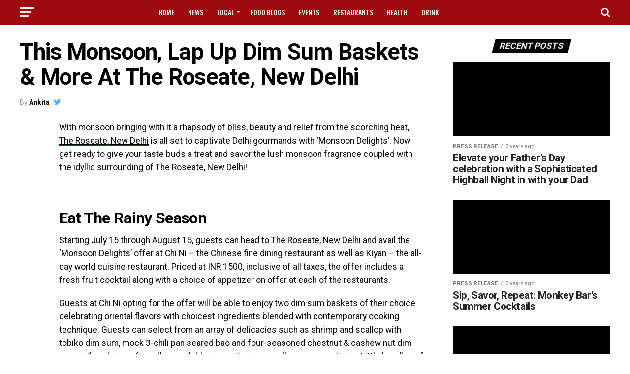

--- FILE ---
content_type: text/html; charset=UTF-8
request_url: https://hungryforever.net/this-monsoon-lap-up-dim-sum-baskets-more-at-the-roseate-new-delhi/
body_size: 23267
content:
<!DOCTYPE html>
<html lang="en-US">
<head>
<meta charset="UTF-8" >
<meta name="viewport" id="viewport" content="width=device-width, initial-scale=1.0, maximum-scale=1.0, minimum-scale=1.0, user-scalable=no" />
<meta name='robots' content='index, follow, max-image-preview:large, max-snippet:-1, max-video-preview:-1' />

	<!-- This site is optimized with the Yoast SEO plugin v26.8 - https://yoast.com/product/yoast-seo-wordpress/ -->
	<title>This Monsoon, Lap Up Dim Sum Baskets &amp; More At The Roseate, New Delhi - HungryForever Food Blog</title>
<link data-rocket-preload as="style" href="https://fonts.googleapis.com/css?family=Open%20Sans%7CRoboto%3A300%2C400%2C700%2C900%7COpen%20Sans%3A700Roboto%3A100%2C200%2C300%2C400%2C500%2C600%2C700%2C800%2C900%7CRoboto%3A100%2C200%2C300%2C400%2C500%2C600%2C700%2C800%2C900%7CRoboto%3A100%2C200%2C300%2C400%2C500%2C600%2C700%2C800%2C900%7CRoboto%3A100%2C200%2C300%2C400%2C500%2C600%2C700%2C800%2C900%7CRoboto%3A100%2C200%2C300%2C400%2C500%2C600%2C700%2C800%2C900%7COswald%3A100%2C200%2C300%2C400%2C500%2C600%2C700%2C800%2C900%26amp%3Bsubset%3Dlatin&#038;display=swap" rel="preload">
<script src="/cdn-cgi/scripts/7d0fa10a/cloudflare-static/rocket-loader.min.js" data-cf-settings="ce0a204d805a70f78b011187-|49"></script><link href="https://fonts.googleapis.com/css?family=Open%20Sans%7CRoboto%3A300%2C400%2C700%2C900%7COpen%20Sans%3A700Roboto%3A100%2C200%2C300%2C400%2C500%2C600%2C700%2C800%2C900%7CRoboto%3A100%2C200%2C300%2C400%2C500%2C600%2C700%2C800%2C900%7CRoboto%3A100%2C200%2C300%2C400%2C500%2C600%2C700%2C800%2C900%7CRoboto%3A100%2C200%2C300%2C400%2C500%2C600%2C700%2C800%2C900%7CRoboto%3A100%2C200%2C300%2C400%2C500%2C600%2C700%2C800%2C900%7COswald%3A100%2C200%2C300%2C400%2C500%2C600%2C700%2C800%2C900%26amp%3Bsubset%3Dlatin&#038;display=swap" media="print" onload="this.media=&#039;all&#039;" rel="stylesheet">
<noscript data-wpr-hosted-gf-parameters=""><link rel="stylesheet" href="https://fonts.googleapis.com/css?family=Open%20Sans%7CRoboto%3A300%2C400%2C700%2C900%7COpen%20Sans%3A700Roboto%3A100%2C200%2C300%2C400%2C500%2C600%2C700%2C800%2C900%7CRoboto%3A100%2C200%2C300%2C400%2C500%2C600%2C700%2C800%2C900%7CRoboto%3A100%2C200%2C300%2C400%2C500%2C600%2C700%2C800%2C900%7CRoboto%3A100%2C200%2C300%2C400%2C500%2C600%2C700%2C800%2C900%7CRoboto%3A100%2C200%2C300%2C400%2C500%2C600%2C700%2C800%2C900%7COswald%3A100%2C200%2C300%2C400%2C500%2C600%2C700%2C800%2C900%26amp%3Bsubset%3Dlatin&#038;display=swap"></noscript>
	<link rel="canonical" href="https://hungryforever.net/this-monsoon-lap-up-dim-sum-baskets-more-at-the-roseate-new-delhi/" />
	<meta property="og:locale" content="en_US" />
	<meta property="og:type" content="article" />
	<meta property="og:title" content="This Monsoon, Lap Up Dim Sum Baskets &amp; More At The Roseate, New Delhi - HungryForever Food Blog" />
	<meta property="og:description" content="With monsoon bringing with it a rhapsody of bliss, beauty and relief from the scorching heat, The Roseate, New Delhi is all set to captivate Delhi gourmands with ‘Monsoon Delights’. Now get ready to give your taste buds a treat and savor the lush monsoon fragrance coupled with the idyllic surrounding of The Roseate, New [&hellip;]" />
	<meta property="og:url" content="https://hungryforever.net/this-monsoon-lap-up-dim-sum-baskets-more-at-the-roseate-new-delhi/" />
	<meta property="og:site_name" content="HungryForever Food Blog" />
	<meta property="article:publisher" content="https://www.facebook.com/goodnewsfood" />
	<meta property="article:author" content="https://www.facebook.com/ankita.pradhan.5682?fref=ts" />
	<meta property="article:published_time" content="2023-02-04T12:50:20+00:00" />
	<meta property="article:modified_time" content="2023-04-03T19:00:08+00:00" />
	<meta property="og:image" content="https://hungryforever.net/wp-content/uploads/2018/07/Chi-Ni-The-Roseate-New-Delhi-1.jpg" />
	<meta property="og:image:width" content="1200" />
	<meta property="og:image:height" content="800" />
	<meta property="og:image:type" content="image/jpeg" />
	<meta name="author" content="Ankita" />
	<meta name="twitter:card" content="summary_large_image" />
	<meta name="twitter:creator" content="@ankitapradhan" />
	<meta name="twitter:site" content="@hungryforeverco" />
	<meta name="twitter:label1" content="Written by" />
	<meta name="twitter:data1" content="Ankita" />
	<meta name="twitter:label2" content="Est. reading time" />
	<meta name="twitter:data2" content="2 minutes" />
	<script type="application/ld+json" class="yoast-schema-graph">{"@context":"https://schema.org","@graph":[{"@type":"Article","@id":"https://hungryforever.net/this-monsoon-lap-up-dim-sum-baskets-more-at-the-roseate-new-delhi/#article","isPartOf":{"@id":"https://hungryforever.net/this-monsoon-lap-up-dim-sum-baskets-more-at-the-roseate-new-delhi/"},"author":{"name":"Ankita","@id":"https://hungryforever.net/#/schema/person/fdef1f54ef9e2199387c71bdca46fff0"},"headline":"This Monsoon, Lap Up Dim Sum Baskets &#038; More At The Roseate, New Delhi","datePublished":"2023-02-04T12:50:20+00:00","dateModified":"2023-04-03T19:00:08+00:00","mainEntityOfPage":{"@id":"https://hungryforever.net/this-monsoon-lap-up-dim-sum-baskets-more-at-the-roseate-new-delhi/"},"wordCount":324,"commentCount":0,"publisher":{"@id":"https://hungryforever.net/#organization"},"image":{"@id":"https://hungryforever.net/this-monsoon-lap-up-dim-sum-baskets-more-at-the-roseate-new-delhi/#primaryimage"},"thumbnailUrl":"https://hungryforever.net/wp-content/uploads/2018/07/Chi-Ni-The-Roseate-New-Delhi-1.jpg","keywords":["chi ni","food news","kiyaan","Restaurant"],"articleSection":["Delhi","Events","Hotels","Press Release","Restaurants"],"inLanguage":"en-US"},{"@type":"WebPage","@id":"https://hungryforever.net/this-monsoon-lap-up-dim-sum-baskets-more-at-the-roseate-new-delhi/","url":"https://hungryforever.net/this-monsoon-lap-up-dim-sum-baskets-more-at-the-roseate-new-delhi/","name":"This Monsoon, Lap Up Dim Sum Baskets & More At The Roseate, New Delhi - HungryForever Food Blog","isPartOf":{"@id":"https://hungryforever.net/#website"},"primaryImageOfPage":{"@id":"https://hungryforever.net/this-monsoon-lap-up-dim-sum-baskets-more-at-the-roseate-new-delhi/#primaryimage"},"image":{"@id":"https://hungryforever.net/this-monsoon-lap-up-dim-sum-baskets-more-at-the-roseate-new-delhi/#primaryimage"},"thumbnailUrl":"https://hungryforever.net/wp-content/uploads/2018/07/Chi-Ni-The-Roseate-New-Delhi-1.jpg","datePublished":"2023-02-04T12:50:20+00:00","dateModified":"2023-04-03T19:00:08+00:00","breadcrumb":{"@id":"https://hungryforever.net/this-monsoon-lap-up-dim-sum-baskets-more-at-the-roseate-new-delhi/#breadcrumb"},"inLanguage":"en-US","potentialAction":[{"@type":"ReadAction","target":["https://hungryforever.net/this-monsoon-lap-up-dim-sum-baskets-more-at-the-roseate-new-delhi/"]}]},{"@type":"ImageObject","inLanguage":"en-US","@id":"https://hungryforever.net/this-monsoon-lap-up-dim-sum-baskets-more-at-the-roseate-new-delhi/#primaryimage","url":"https://hungryforever.net/wp-content/uploads/2018/07/Chi-Ni-The-Roseate-New-Delhi-1.jpg","contentUrl":"https://hungryforever.net/wp-content/uploads/2018/07/Chi-Ni-The-Roseate-New-Delhi-1.jpg","width":1200,"height":800},{"@type":"BreadcrumbList","@id":"https://hungryforever.net/this-monsoon-lap-up-dim-sum-baskets-more-at-the-roseate-new-delhi/#breadcrumb","itemListElement":[{"@type":"ListItem","position":1,"name":"Home","item":"https://hungryforever.net/"},{"@type":"ListItem","position":2,"name":"Events","item":"https://hungryforever.net/category/events/"},{"@type":"ListItem","position":3,"name":"This Monsoon, Lap Up Dim Sum Baskets &#038; More At The Roseate, New Delhi"}]},{"@type":"WebSite","@id":"https://hungryforever.net/#website","url":"https://hungryforever.net/","name":"HungryForever Food Blog","description":"Good News Food","publisher":{"@id":"https://hungryforever.net/#organization"},"potentialAction":[{"@type":"SearchAction","target":{"@type":"EntryPoint","urlTemplate":"https://hungryforever.net/?s={search_term_string}"},"query-input":{"@type":"PropertyValueSpecification","valueRequired":true,"valueName":"search_term_string"}}],"inLanguage":"en-US"},{"@type":"Organization","@id":"https://hungryforever.net/#organization","name":"Hungryforever Food Blog","url":"https://hungryforever.net/","logo":{"@type":"ImageObject","inLanguage":"en-US","@id":"https://hungryforever.net/#/schema/logo/image/","url":"https://hungryforever.net/wp-content/uploads/2017/01/favicon.png","contentUrl":"https://hungryforever.net/wp-content/uploads/2017/01/favicon.png","width":512,"height":512,"caption":"Hungryforever Food Blog"},"image":{"@id":"https://hungryforever.net/#/schema/logo/image/"},"sameAs":["https://www.facebook.com/goodnewsfood","https://x.com/hungryforeverco","https://www.instagram.com/hungryforeverco","https://www.pinterest.com/hungryforever"]},{"@type":"Person","@id":"https://hungryforever.net/#/schema/person/fdef1f54ef9e2199387c71bdca46fff0","name":"Ankita","image":{"@type":"ImageObject","inLanguage":"en-US","@id":"https://hungryforever.net/#/schema/person/image/","url":"https://secure.gravatar.com/avatar/b59a06b63be970f97ade63886e53bc3eeffd793aca448ad08e36762b34652d5d?s=96&d=mm&r=g","contentUrl":"https://secure.gravatar.com/avatar/b59a06b63be970f97ade63886e53bc3eeffd793aca448ad08e36762b34652d5d?s=96&d=mm&r=g","caption":"Ankita"},"description":"Binge eater by day and binge watcher by night, Ankita is fluent in food, film, and Internet. When she’s not obsessing over the hottest trends, tacos, and the perfect author’s bio, you can find her under a pile of Jeffery Archer’s novels or looking for the nearest wine shop.","sameAs":["https://www.facebook.com/ankita.pradhan.5682?fref=ts","https://x.com/@ankitapradhan"],"url":"https://hungryforever.net/author/ankita/"}]}</script>
	<!-- / Yoast SEO plugin. -->


<link rel='dns-prefetch' href='//fonts.googleapis.com' />
<link href='https://fonts.gstatic.com' crossorigin rel='preconnect' />
<link rel="alternate" type="application/rss+xml" title="HungryForever Food Blog &raquo; Feed" href="https://hungryforever.net/feed/" />
<link rel="alternate" title="oEmbed (JSON)" type="application/json+oembed" href="https://hungryforever.net/wp-json/oembed/1.0/embed?url=https%3A%2F%2Fhungryforever.net%2Fthis-monsoon-lap-up-dim-sum-baskets-more-at-the-roseate-new-delhi%2F" />
<link rel="alternate" title="oEmbed (XML)" type="text/xml+oembed" href="https://hungryforever.net/wp-json/oembed/1.0/embed?url=https%3A%2F%2Fhungryforever.net%2Fthis-monsoon-lap-up-dim-sum-baskets-more-at-the-roseate-new-delhi%2F&#038;format=xml" />
<style id='wp-img-auto-sizes-contain-inline-css' type='text/css'>
img:is([sizes=auto i],[sizes^="auto," i]){contain-intrinsic-size:3000px 1500px}
/*# sourceURL=wp-img-auto-sizes-contain-inline-css */
</style>
<style id='wp-emoji-styles-inline-css' type='text/css'>

	img.wp-smiley, img.emoji {
		display: inline !important;
		border: none !important;
		box-shadow: none !important;
		height: 1em !important;
		width: 1em !important;
		margin: 0 0.07em !important;
		vertical-align: -0.1em !important;
		background: none !important;
		padding: 0 !important;
	}
/*# sourceURL=wp-emoji-styles-inline-css */
</style>
<style id='wp-block-library-inline-css' type='text/css'>
:root{--wp-block-synced-color:#7a00df;--wp-block-synced-color--rgb:122,0,223;--wp-bound-block-color:var(--wp-block-synced-color);--wp-editor-canvas-background:#ddd;--wp-admin-theme-color:#007cba;--wp-admin-theme-color--rgb:0,124,186;--wp-admin-theme-color-darker-10:#006ba1;--wp-admin-theme-color-darker-10--rgb:0,107,160.5;--wp-admin-theme-color-darker-20:#005a87;--wp-admin-theme-color-darker-20--rgb:0,90,135;--wp-admin-border-width-focus:2px}@media (min-resolution:192dpi){:root{--wp-admin-border-width-focus:1.5px}}.wp-element-button{cursor:pointer}:root .has-very-light-gray-background-color{background-color:#eee}:root .has-very-dark-gray-background-color{background-color:#313131}:root .has-very-light-gray-color{color:#eee}:root .has-very-dark-gray-color{color:#313131}:root .has-vivid-green-cyan-to-vivid-cyan-blue-gradient-background{background:linear-gradient(135deg,#00d084,#0693e3)}:root .has-purple-crush-gradient-background{background:linear-gradient(135deg,#34e2e4,#4721fb 50%,#ab1dfe)}:root .has-hazy-dawn-gradient-background{background:linear-gradient(135deg,#faaca8,#dad0ec)}:root .has-subdued-olive-gradient-background{background:linear-gradient(135deg,#fafae1,#67a671)}:root .has-atomic-cream-gradient-background{background:linear-gradient(135deg,#fdd79a,#004a59)}:root .has-nightshade-gradient-background{background:linear-gradient(135deg,#330968,#31cdcf)}:root .has-midnight-gradient-background{background:linear-gradient(135deg,#020381,#2874fc)}:root{--wp--preset--font-size--normal:16px;--wp--preset--font-size--huge:42px}.has-regular-font-size{font-size:1em}.has-larger-font-size{font-size:2.625em}.has-normal-font-size{font-size:var(--wp--preset--font-size--normal)}.has-huge-font-size{font-size:var(--wp--preset--font-size--huge)}.has-text-align-center{text-align:center}.has-text-align-left{text-align:left}.has-text-align-right{text-align:right}.has-fit-text{white-space:nowrap!important}#end-resizable-editor-section{display:none}.aligncenter{clear:both}.items-justified-left{justify-content:flex-start}.items-justified-center{justify-content:center}.items-justified-right{justify-content:flex-end}.items-justified-space-between{justify-content:space-between}.screen-reader-text{border:0;clip-path:inset(50%);height:1px;margin:-1px;overflow:hidden;padding:0;position:absolute;width:1px;word-wrap:normal!important}.screen-reader-text:focus{background-color:#ddd;clip-path:none;color:#444;display:block;font-size:1em;height:auto;left:5px;line-height:normal;padding:15px 23px 14px;text-decoration:none;top:5px;width:auto;z-index:100000}html :where(.has-border-color){border-style:solid}html :where([style*=border-top-color]){border-top-style:solid}html :where([style*=border-right-color]){border-right-style:solid}html :where([style*=border-bottom-color]){border-bottom-style:solid}html :where([style*=border-left-color]){border-left-style:solid}html :where([style*=border-width]){border-style:solid}html :where([style*=border-top-width]){border-top-style:solid}html :where([style*=border-right-width]){border-right-style:solid}html :where([style*=border-bottom-width]){border-bottom-style:solid}html :where([style*=border-left-width]){border-left-style:solid}html :where(img[class*=wp-image-]){height:auto;max-width:100%}:where(figure){margin:0 0 1em}html :where(.is-position-sticky){--wp-admin--admin-bar--position-offset:var(--wp-admin--admin-bar--height,0px)}@media screen and (max-width:600px){html :where(.is-position-sticky){--wp-admin--admin-bar--position-offset:0px}}

/*# sourceURL=wp-block-library-inline-css */
</style><style id='global-styles-inline-css' type='text/css'>
:root{--wp--preset--aspect-ratio--square: 1;--wp--preset--aspect-ratio--4-3: 4/3;--wp--preset--aspect-ratio--3-4: 3/4;--wp--preset--aspect-ratio--3-2: 3/2;--wp--preset--aspect-ratio--2-3: 2/3;--wp--preset--aspect-ratio--16-9: 16/9;--wp--preset--aspect-ratio--9-16: 9/16;--wp--preset--color--black: #000000;--wp--preset--color--cyan-bluish-gray: #abb8c3;--wp--preset--color--white: #ffffff;--wp--preset--color--pale-pink: #f78da7;--wp--preset--color--vivid-red: #cf2e2e;--wp--preset--color--luminous-vivid-orange: #ff6900;--wp--preset--color--luminous-vivid-amber: #fcb900;--wp--preset--color--light-green-cyan: #7bdcb5;--wp--preset--color--vivid-green-cyan: #00d084;--wp--preset--color--pale-cyan-blue: #8ed1fc;--wp--preset--color--vivid-cyan-blue: #0693e3;--wp--preset--color--vivid-purple: #9b51e0;--wp--preset--gradient--vivid-cyan-blue-to-vivid-purple: linear-gradient(135deg,rgb(6,147,227) 0%,rgb(155,81,224) 100%);--wp--preset--gradient--light-green-cyan-to-vivid-green-cyan: linear-gradient(135deg,rgb(122,220,180) 0%,rgb(0,208,130) 100%);--wp--preset--gradient--luminous-vivid-amber-to-luminous-vivid-orange: linear-gradient(135deg,rgb(252,185,0) 0%,rgb(255,105,0) 100%);--wp--preset--gradient--luminous-vivid-orange-to-vivid-red: linear-gradient(135deg,rgb(255,105,0) 0%,rgb(207,46,46) 100%);--wp--preset--gradient--very-light-gray-to-cyan-bluish-gray: linear-gradient(135deg,rgb(238,238,238) 0%,rgb(169,184,195) 100%);--wp--preset--gradient--cool-to-warm-spectrum: linear-gradient(135deg,rgb(74,234,220) 0%,rgb(151,120,209) 20%,rgb(207,42,186) 40%,rgb(238,44,130) 60%,rgb(251,105,98) 80%,rgb(254,248,76) 100%);--wp--preset--gradient--blush-light-purple: linear-gradient(135deg,rgb(255,206,236) 0%,rgb(152,150,240) 100%);--wp--preset--gradient--blush-bordeaux: linear-gradient(135deg,rgb(254,205,165) 0%,rgb(254,45,45) 50%,rgb(107,0,62) 100%);--wp--preset--gradient--luminous-dusk: linear-gradient(135deg,rgb(255,203,112) 0%,rgb(199,81,192) 50%,rgb(65,88,208) 100%);--wp--preset--gradient--pale-ocean: linear-gradient(135deg,rgb(255,245,203) 0%,rgb(182,227,212) 50%,rgb(51,167,181) 100%);--wp--preset--gradient--electric-grass: linear-gradient(135deg,rgb(202,248,128) 0%,rgb(113,206,126) 100%);--wp--preset--gradient--midnight: linear-gradient(135deg,rgb(2,3,129) 0%,rgb(40,116,252) 100%);--wp--preset--font-size--small: 13px;--wp--preset--font-size--medium: 20px;--wp--preset--font-size--large: 36px;--wp--preset--font-size--x-large: 42px;--wp--preset--spacing--20: 0.44rem;--wp--preset--spacing--30: 0.67rem;--wp--preset--spacing--40: 1rem;--wp--preset--spacing--50: 1.5rem;--wp--preset--spacing--60: 2.25rem;--wp--preset--spacing--70: 3.38rem;--wp--preset--spacing--80: 5.06rem;--wp--preset--shadow--natural: 6px 6px 9px rgba(0, 0, 0, 0.2);--wp--preset--shadow--deep: 12px 12px 50px rgba(0, 0, 0, 0.4);--wp--preset--shadow--sharp: 6px 6px 0px rgba(0, 0, 0, 0.2);--wp--preset--shadow--outlined: 6px 6px 0px -3px rgb(255, 255, 255), 6px 6px rgb(0, 0, 0);--wp--preset--shadow--crisp: 6px 6px 0px rgb(0, 0, 0);}:where(.is-layout-flex){gap: 0.5em;}:where(.is-layout-grid){gap: 0.5em;}body .is-layout-flex{display: flex;}.is-layout-flex{flex-wrap: wrap;align-items: center;}.is-layout-flex > :is(*, div){margin: 0;}body .is-layout-grid{display: grid;}.is-layout-grid > :is(*, div){margin: 0;}:where(.wp-block-columns.is-layout-flex){gap: 2em;}:where(.wp-block-columns.is-layout-grid){gap: 2em;}:where(.wp-block-post-template.is-layout-flex){gap: 1.25em;}:where(.wp-block-post-template.is-layout-grid){gap: 1.25em;}.has-black-color{color: var(--wp--preset--color--black) !important;}.has-cyan-bluish-gray-color{color: var(--wp--preset--color--cyan-bluish-gray) !important;}.has-white-color{color: var(--wp--preset--color--white) !important;}.has-pale-pink-color{color: var(--wp--preset--color--pale-pink) !important;}.has-vivid-red-color{color: var(--wp--preset--color--vivid-red) !important;}.has-luminous-vivid-orange-color{color: var(--wp--preset--color--luminous-vivid-orange) !important;}.has-luminous-vivid-amber-color{color: var(--wp--preset--color--luminous-vivid-amber) !important;}.has-light-green-cyan-color{color: var(--wp--preset--color--light-green-cyan) !important;}.has-vivid-green-cyan-color{color: var(--wp--preset--color--vivid-green-cyan) !important;}.has-pale-cyan-blue-color{color: var(--wp--preset--color--pale-cyan-blue) !important;}.has-vivid-cyan-blue-color{color: var(--wp--preset--color--vivid-cyan-blue) !important;}.has-vivid-purple-color{color: var(--wp--preset--color--vivid-purple) !important;}.has-black-background-color{background-color: var(--wp--preset--color--black) !important;}.has-cyan-bluish-gray-background-color{background-color: var(--wp--preset--color--cyan-bluish-gray) !important;}.has-white-background-color{background-color: var(--wp--preset--color--white) !important;}.has-pale-pink-background-color{background-color: var(--wp--preset--color--pale-pink) !important;}.has-vivid-red-background-color{background-color: var(--wp--preset--color--vivid-red) !important;}.has-luminous-vivid-orange-background-color{background-color: var(--wp--preset--color--luminous-vivid-orange) !important;}.has-luminous-vivid-amber-background-color{background-color: var(--wp--preset--color--luminous-vivid-amber) !important;}.has-light-green-cyan-background-color{background-color: var(--wp--preset--color--light-green-cyan) !important;}.has-vivid-green-cyan-background-color{background-color: var(--wp--preset--color--vivid-green-cyan) !important;}.has-pale-cyan-blue-background-color{background-color: var(--wp--preset--color--pale-cyan-blue) !important;}.has-vivid-cyan-blue-background-color{background-color: var(--wp--preset--color--vivid-cyan-blue) !important;}.has-vivid-purple-background-color{background-color: var(--wp--preset--color--vivid-purple) !important;}.has-black-border-color{border-color: var(--wp--preset--color--black) !important;}.has-cyan-bluish-gray-border-color{border-color: var(--wp--preset--color--cyan-bluish-gray) !important;}.has-white-border-color{border-color: var(--wp--preset--color--white) !important;}.has-pale-pink-border-color{border-color: var(--wp--preset--color--pale-pink) !important;}.has-vivid-red-border-color{border-color: var(--wp--preset--color--vivid-red) !important;}.has-luminous-vivid-orange-border-color{border-color: var(--wp--preset--color--luminous-vivid-orange) !important;}.has-luminous-vivid-amber-border-color{border-color: var(--wp--preset--color--luminous-vivid-amber) !important;}.has-light-green-cyan-border-color{border-color: var(--wp--preset--color--light-green-cyan) !important;}.has-vivid-green-cyan-border-color{border-color: var(--wp--preset--color--vivid-green-cyan) !important;}.has-pale-cyan-blue-border-color{border-color: var(--wp--preset--color--pale-cyan-blue) !important;}.has-vivid-cyan-blue-border-color{border-color: var(--wp--preset--color--vivid-cyan-blue) !important;}.has-vivid-purple-border-color{border-color: var(--wp--preset--color--vivid-purple) !important;}.has-vivid-cyan-blue-to-vivid-purple-gradient-background{background: var(--wp--preset--gradient--vivid-cyan-blue-to-vivid-purple) !important;}.has-light-green-cyan-to-vivid-green-cyan-gradient-background{background: var(--wp--preset--gradient--light-green-cyan-to-vivid-green-cyan) !important;}.has-luminous-vivid-amber-to-luminous-vivid-orange-gradient-background{background: var(--wp--preset--gradient--luminous-vivid-amber-to-luminous-vivid-orange) !important;}.has-luminous-vivid-orange-to-vivid-red-gradient-background{background: var(--wp--preset--gradient--luminous-vivid-orange-to-vivid-red) !important;}.has-very-light-gray-to-cyan-bluish-gray-gradient-background{background: var(--wp--preset--gradient--very-light-gray-to-cyan-bluish-gray) !important;}.has-cool-to-warm-spectrum-gradient-background{background: var(--wp--preset--gradient--cool-to-warm-spectrum) !important;}.has-blush-light-purple-gradient-background{background: var(--wp--preset--gradient--blush-light-purple) !important;}.has-blush-bordeaux-gradient-background{background: var(--wp--preset--gradient--blush-bordeaux) !important;}.has-luminous-dusk-gradient-background{background: var(--wp--preset--gradient--luminous-dusk) !important;}.has-pale-ocean-gradient-background{background: var(--wp--preset--gradient--pale-ocean) !important;}.has-electric-grass-gradient-background{background: var(--wp--preset--gradient--electric-grass) !important;}.has-midnight-gradient-background{background: var(--wp--preset--gradient--midnight) !important;}.has-small-font-size{font-size: var(--wp--preset--font-size--small) !important;}.has-medium-font-size{font-size: var(--wp--preset--font-size--medium) !important;}.has-large-font-size{font-size: var(--wp--preset--font-size--large) !important;}.has-x-large-font-size{font-size: var(--wp--preset--font-size--x-large) !important;}
/*# sourceURL=global-styles-inline-css */
</style>

<style id='classic-theme-styles-inline-css' type='text/css'>
/*! This file is auto-generated */
.wp-block-button__link{color:#fff;background-color:#32373c;border-radius:9999px;box-shadow:none;text-decoration:none;padding:calc(.667em + 2px) calc(1.333em + 2px);font-size:1.125em}.wp-block-file__button{background:#32373c;color:#fff;text-decoration:none}
/*# sourceURL=/wp-includes/css/classic-themes.min.css */
</style>
<link data-minify="1" rel='stylesheet' id='wpurp_style_minified-css' href='https://hungryforever.net/wp-content/cache/min/1/wp-content/plugins/wp-ultimate-recipe-premium/core/assets/wpurp-public.css?ver=1769299264' type='text/css' media='all' />

<link data-minify="1" rel='stylesheet' id='wpurp_style2-css' href='https://hungryforever.net/wp-content/cache/min/1/wp-content/plugins/wp-ultimate-recipe-premium/core/vendor/select2/select2.css?ver=1769299264' type='text/css' media='all' />
<link data-minify="1" rel='stylesheet' id='wpupg_style1-css' href='https://hungryforever.net/wp-content/cache/min/1/wp-content/plugins/wp-ultimate-recipe-premium/premium/vendor/wp-ultimate-post-grid-premium/core/css/filter.css?ver=1769299264' type='text/css' media='all' />
<link data-minify="1" rel='stylesheet' id='wpupg_style2-css' href='https://hungryforever.net/wp-content/cache/min/1/wp-content/plugins/wp-ultimate-recipe-premium/premium/vendor/wp-ultimate-post-grid-premium/core/css/pagination.css?ver=1769299264' type='text/css' media='all' />
<link data-minify="1" rel='stylesheet' id='wpupg_style3-css' href='https://hungryforever.net/wp-content/cache/min/1/wp-content/plugins/wp-ultimate-recipe-premium/premium/vendor/wp-ultimate-post-grid-premium/core/css/grid.css?ver=1769299264' type='text/css' media='all' />
<link data-minify="1" rel='stylesheet' id='wpupg_style4-css' href='https://hungryforever.net/wp-content/cache/min/1/wp-content/plugins/wp-ultimate-recipe-premium/premium/vendor/wp-ultimate-post-grid-premium/core/css/layout_base.css?ver=1769299264' type='text/css' media='all' />
<link data-minify="1" rel='stylesheet' id='wpupg_style5-css' href='https://hungryforever.net/wp-content/cache/min/1/wp-content/plugins/wp-ultimate-recipe-premium/premium/vendor/wp-ultimate-post-grid-premium/premium/addons/filter-dropdown/css/filter-dropdown.css?ver=1769299264' type='text/css' media='all' />
<link data-minify="1" rel='stylesheet' id='wpupg_style6-css' href='https://hungryforever.net/wp-content/cache/min/1/wp-content/plugins/wp-ultimate-recipe-premium/premium/vendor/wp-ultimate-post-grid-premium/core/vendor/select2/css/select2.css?ver=1769299264' type='text/css' media='all' />
<link data-minify="1" rel='stylesheet' id='mvp-custom-style-css' href='https://hungryforever.net/wp-content/cache/min/1/wp-content/themes/zox-news/style.css?ver=1769299264' type='text/css' media='all' />
<style id='mvp-custom-style-inline-css' type='text/css'>


#mvp-wallpaper {
	background: url() no-repeat 50% 0;
	}

#mvp-foot-copy a {
	color: #9e0b0f;
	}

#mvp-content-main p a,
.mvp-post-add-main p a {
	box-shadow: inset 0 -4px 0 #9e0b0f;
	}

#mvp-content-main p a:hover,
.mvp-post-add-main p a:hover {
	background: #9e0b0f;
	}

a,
a:visited,
.post-info-name a,
.woocommerce .woocommerce-breadcrumb a {
	color: #1e73be;
	}

#mvp-side-wrap a:hover {
	color: #1e73be;
	}

.mvp-fly-top:hover,
.mvp-vid-box-wrap,
ul.mvp-soc-mob-list li.mvp-soc-mob-com {
	background: #dd3333;
	}

nav.mvp-fly-nav-menu ul li.menu-item-has-children:after,
.mvp-feat1-left-wrap span.mvp-cd-cat,
.mvp-widget-feat1-top-story span.mvp-cd-cat,
.mvp-widget-feat2-left-cont span.mvp-cd-cat,
.mvp-widget-dark-feat span.mvp-cd-cat,
.mvp-widget-dark-sub span.mvp-cd-cat,
.mvp-vid-wide-text span.mvp-cd-cat,
.mvp-feat2-top-text span.mvp-cd-cat,
.mvp-feat3-main-story span.mvp-cd-cat,
.mvp-feat3-sub-text span.mvp-cd-cat,
.mvp-feat4-main-text span.mvp-cd-cat,
.woocommerce-message:before,
.woocommerce-info:before,
.woocommerce-message:before {
	color: #dd3333;
	}

#searchform input,
.mvp-authors-name {
	border-bottom: 1px solid #dd3333;
	}

.mvp-fly-top:hover {
	border-top: 1px solid #dd3333;
	border-left: 1px solid #dd3333;
	border-bottom: 1px solid #dd3333;
	}

.woocommerce .widget_price_filter .ui-slider .ui-slider-handle,
.woocommerce #respond input#submit.alt,
.woocommerce a.button.alt,
.woocommerce button.button.alt,
.woocommerce input.button.alt,
.woocommerce #respond input#submit.alt:hover,
.woocommerce a.button.alt:hover,
.woocommerce button.button.alt:hover,
.woocommerce input.button.alt:hover {
	background-color: #dd3333;
	}

.woocommerce-error,
.woocommerce-info,
.woocommerce-message {
	border-top-color: #dd3333;
	}

ul.mvp-feat1-list-buts li.active span.mvp-feat1-list-but,
span.mvp-widget-home-title,
span.mvp-post-cat,
span.mvp-feat1-pop-head {
	background: #000000;
	}

.woocommerce span.onsale {
	background-color: #000000;
	}

.mvp-widget-feat2-side-more-but,
.woocommerce .star-rating span:before,
span.mvp-prev-next-label,
.mvp-cat-date-wrap .sticky {
	color: #000000 !important;
	}

#mvp-main-nav-top,
#mvp-fly-wrap,
.mvp-soc-mob-right,
#mvp-main-nav-small-cont {
	background: #9e0b0f;
	}

#mvp-main-nav-small .mvp-fly-but-wrap span,
#mvp-main-nav-small .mvp-search-but-wrap span,
.mvp-nav-top-left .mvp-fly-but-wrap span,
#mvp-fly-wrap .mvp-fly-but-wrap span {
	background: #ededed;
	}

.mvp-nav-top-right .mvp-nav-search-but,
span.mvp-fly-soc-head,
.mvp-soc-mob-right i,
#mvp-main-nav-small span.mvp-nav-search-but,
#mvp-main-nav-small .mvp-nav-menu ul li a  {
	color: #ededed;
	}

#mvp-main-nav-small .mvp-nav-menu ul li.menu-item-has-children a:after {
	border-color: #ededed transparent transparent transparent;
	}

#mvp-nav-top-wrap span.mvp-nav-search-but:hover,
#mvp-main-nav-small span.mvp-nav-search-but:hover {
	color: #000000;
	}

#mvp-nav-top-wrap .mvp-fly-but-wrap:hover span,
#mvp-main-nav-small .mvp-fly-but-wrap:hover span,
span.mvp-woo-cart-num:hover {
	background: #000000;
	}

#mvp-main-nav-bot-cont {
	background: #000000;
	}

#mvp-nav-bot-wrap .mvp-fly-but-wrap span,
#mvp-nav-bot-wrap .mvp-search-but-wrap span {
	background: #9e0b0f;
	}

#mvp-nav-bot-wrap span.mvp-nav-search-but,
#mvp-nav-bot-wrap .mvp-nav-menu ul li a {
	color: #9e0b0f;
	}

#mvp-nav-bot-wrap .mvp-nav-menu ul li.menu-item-has-children a:after {
	border-color: #9e0b0f transparent transparent transparent;
	}

.mvp-nav-menu ul li:hover a {
	border-bottom: 5px solid #ffffff;
	}

#mvp-nav-bot-wrap .mvp-fly-but-wrap:hover span {
	background: #ffffff;
	}

#mvp-nav-bot-wrap span.mvp-nav-search-but:hover {
	color: #ffffff;
	}

body,
.mvp-feat1-feat-text p,
.mvp-feat2-top-text p,
.mvp-feat3-main-text p,
.mvp-feat3-sub-text p,
#searchform input,
.mvp-author-info-text,
span.mvp-post-excerpt,
.mvp-nav-menu ul li ul.sub-menu li a,
nav.mvp-fly-nav-menu ul li a,
.mvp-ad-label,
span.mvp-feat-caption,
.mvp-post-tags a,
.mvp-post-tags a:visited,
span.mvp-author-box-name a,
#mvp-author-box-text p,
.mvp-post-gallery-text p,
ul.mvp-soc-mob-list li span,
#comments,
h3#reply-title,
h2.comments,
#mvp-foot-copy p,
span.mvp-fly-soc-head,
.mvp-post-tags-header,
span.mvp-prev-next-label,
span.mvp-post-add-link-but,
#mvp-comments-button a,
#mvp-comments-button span.mvp-comment-but-text,
.woocommerce ul.product_list_widget span.product-title,
.woocommerce ul.product_list_widget li a,
.woocommerce #reviews #comments ol.commentlist li .comment-text p.meta,
.woocommerce div.product p.price,
.woocommerce div.product p.price ins,
.woocommerce div.product p.price del,
.woocommerce ul.products li.product .price del,
.woocommerce ul.products li.product .price ins,
.woocommerce ul.products li.product .price,
.woocommerce #respond input#submit,
.woocommerce a.button,
.woocommerce button.button,
.woocommerce input.button,
.woocommerce .widget_price_filter .price_slider_amount .button,
.woocommerce span.onsale,
.woocommerce-review-link,
#woo-content p.woocommerce-result-count,
.woocommerce div.product .woocommerce-tabs ul.tabs li a,
a.mvp-inf-more-but,
span.mvp-cont-read-but,
span.mvp-cd-cat,
span.mvp-cd-date,
.mvp-feat4-main-text p,
span.mvp-woo-cart-num,
span.mvp-widget-home-title2,
.wp-caption,
#mvp-content-main p.wp-caption-text,
.gallery-caption,
.mvp-post-add-main p.wp-caption-text,
#bbpress-forums,
#bbpress-forums p,
.protected-post-form input,
#mvp-feat6-text p {
	font-family: 'Roboto', sans-serif;
	}

.mvp-blog-story-text p,
span.mvp-author-page-desc,
#mvp-404 p,
.mvp-widget-feat1-bot-text p,
.mvp-widget-feat2-left-text p,
.mvp-flex-story-text p,
.mvp-search-text p,
#mvp-content-main p,
.mvp-post-add-main p,
#mvp-content-main ul li,
#mvp-content-main ol li,
.rwp-summary,
.rwp-u-review__comment,
.mvp-feat5-mid-main-text p,
.mvp-feat5-small-main-text p,
#mvp-content-main .wp-block-button__link,
.wp-block-audio figcaption,
.wp-block-video figcaption,
.wp-block-embed figcaption,
.wp-block-verse pre,
pre.wp-block-verse {
	font-family: 'Roboto', sans-serif;
	}

.mvp-nav-menu ul li a,
#mvp-foot-menu ul li a {
	font-family: 'Oswald', sans-serif;
	}


.mvp-feat1-sub-text h2,
.mvp-feat1-pop-text h2,
.mvp-feat1-list-text h2,
.mvp-widget-feat1-top-text h2,
.mvp-widget-feat1-bot-text h2,
.mvp-widget-dark-feat-text h2,
.mvp-widget-dark-sub-text h2,
.mvp-widget-feat2-left-text h2,
.mvp-widget-feat2-right-text h2,
.mvp-blog-story-text h2,
.mvp-flex-story-text h2,
.mvp-vid-wide-more-text p,
.mvp-prev-next-text p,
.mvp-related-text,
.mvp-post-more-text p,
h2.mvp-authors-latest a,
.mvp-feat2-bot-text h2,
.mvp-feat3-sub-text h2,
.mvp-feat3-main-text h2,
.mvp-feat4-main-text h2,
.mvp-feat5-text h2,
.mvp-feat5-mid-main-text h2,
.mvp-feat5-small-main-text h2,
.mvp-feat5-mid-sub-text h2,
#mvp-feat6-text h2,
.alp-related-posts-wrapper .alp-related-post .post-title {
	font-family: 'Roboto', sans-serif;
	}

.mvp-feat2-top-text h2,
.mvp-feat1-feat-text h2,
h1.mvp-post-title,
h1.mvp-post-title-wide,
.mvp-drop-nav-title h4,
#mvp-content-main blockquote p,
.mvp-post-add-main blockquote p,
#mvp-content-main p.has-large-font-size,
#mvp-404 h1,
#woo-content h1.page-title,
.woocommerce div.product .product_title,
.woocommerce ul.products li.product h3,
.alp-related-posts .current .post-title {
	font-family: 'Roboto', sans-serif;
	}

span.mvp-feat1-pop-head,
.mvp-feat1-pop-text:before,
span.mvp-feat1-list-but,
span.mvp-widget-home-title,
.mvp-widget-feat2-side-more,
span.mvp-post-cat,
span.mvp-page-head,
h1.mvp-author-top-head,
.mvp-authors-name,
#mvp-content-main h1,
#mvp-content-main h2,
#mvp-content-main h3,
#mvp-content-main h4,
#mvp-content-main h5,
#mvp-content-main h6,
.woocommerce .related h2,
.woocommerce div.product .woocommerce-tabs .panel h2,
.woocommerce div.product .product_title,
.mvp-feat5-side-list .mvp-feat1-list-img:after {
	font-family: 'Roboto', sans-serif;
	}

	

	#mvp-main-body-wrap {
		padding-top: 20px;
		}
	#mvp-feat2-wrap,
	#mvp-feat4-wrap,
	#mvp-post-feat-img-wide,
	#mvp-vid-wide-wrap {
		margin-top: -20px;
		}
	@media screen and (max-width: 479px) {
		#mvp-main-body-wrap {
			padding-top: 15px;
			}
		#mvp-feat2-wrap,
		#mvp-feat4-wrap,
		#mvp-post-feat-img-wide,
		#mvp-vid-wide-wrap {
			margin-top: -15px;
			}
		}
		

	.alp-advert {
		display: none;
	}
	.alp-related-posts-wrapper .alp-related-posts .current {
		margin: 0 0 10px;
	}
		

 	#mvp-foot-top {
 background: #9e0b0f;
}

#mvp-foot-logo img {
 width: 20%;
}

#mvp-foot-menu-wrap li a {
 color: #e0e0e0 !important;
}

.mvp-post-tags, .mvp-post-cat, .mvp-author-info-date, .mvp-author-info-thumb, .page-template-default #mvp-side-wrap {
 display: none;
}

.page-template-default .mvp-post-main-in {
 margin-right: auto;
}

#mvp-content-main img, #mvp-content-main figure {
 text-align: center;
 margin: auto;
 display: block;
}

.mvp-author-info-text {
 margin: auto;
}

#mvp-content-main a:hover {
 color: #fff;
}

.mvp-inf-more-wrap {
 text-align: left;
}

.pagination span, .pagination a {
 background: #fff;
 border: 1px solid #000;
 color: #9F0B0F!important;
}

.pagination a:hover {
 background: #9F0B0F;
 border: 1px solid #000;
 color: #fff!important;
}

.mvp-nav-links .current {
 background: #000;
 color: #fff!important;
}

.mvp-nav-links .inactive {
color: #9F0B0F!important;
}

.archive .mvp-widget-feat2-right-cont h2 {
 font-size: 14px;
}

@media (max-width: 767px) {
 .mvp-nav-small-logo img {
   width: 85%;
   margin-top: -5px;
 }

 #mvp-foot-logo img {
   width: 50%;
 }
}
		
/*# sourceURL=mvp-custom-style-inline-css */
</style>
<link data-minify="1" rel='stylesheet' id='mvp-reset-css' href='https://hungryforever.net/wp-content/cache/min/1/wp-content/themes/zox-news/css/reset.css?ver=1769299264' type='text/css' media='all' />
<link data-minify="1" rel='stylesheet' id='fontawesome-css' href='https://hungryforever.net/wp-content/cache/min/1/wp-content/themes/zox-news/font-awesome/css/font-awesome.css?ver=1769299264' type='text/css' media='all' />

<link data-minify="1" rel='stylesheet' id='mvp-media-queries-css' href='https://hungryforever.net/wp-content/cache/min/1/wp-content/themes/zox-news/css/media-queries.css?ver=1769299264' type='text/css' media='all' />
<style id='rocket-lazyload-inline-css' type='text/css'>
.rll-youtube-player{position:relative;padding-bottom:56.23%;height:0;overflow:hidden;max-width:100%;}.rll-youtube-player:focus-within{outline: 2px solid currentColor;outline-offset: 5px;}.rll-youtube-player iframe{position:absolute;top:0;left:0;width:100%;height:100%;z-index:100;background:0 0}.rll-youtube-player img{bottom:0;display:block;left:0;margin:auto;max-width:100%;width:100%;position:absolute;right:0;top:0;border:none;height:auto;-webkit-transition:.4s all;-moz-transition:.4s all;transition:.4s all}.rll-youtube-player img:hover{-webkit-filter:brightness(75%)}.rll-youtube-player .play{height:100%;width:100%;left:0;top:0;position:absolute;background:url(https://hungryforever.net/wp-content/plugins/wp-rocket/assets/img/youtube.png) no-repeat center;background-color: transparent !important;cursor:pointer;border:none;}
/*# sourceURL=rocket-lazyload-inline-css */
</style>
<script type="ce0a204d805a70f78b011187-text/javascript" src="https://hungryforever.net/wp-includes/js/jquery/jquery.min.js?ver=3.7.1" id="jquery-core-js"></script>
<script type="ce0a204d805a70f78b011187-text/javascript" src="https://hungryforever.net/wp-includes/js/jquery/jquery-migrate.min.js?ver=3.4.1" id="jquery-migrate-js"></script>
<link rel="https://api.w.org/" href="https://hungryforever.net/wp-json/" /><link rel="alternate" title="JSON" type="application/json" href="https://hungryforever.net/wp-json/wp/v2/posts/184482" /><link rel="EditURI" type="application/rsd+xml" title="RSD" href="https://hungryforever.net/xmlrpc.php?rsd" />
<link rel='shortlink' href='https://hungryforever.net/?p=184482' />
<style type="text/css">.wpupg-grid { transition: height 0.8s; }</style><style type="text/css">.select2wpupg-selection, .select2wpupg-dropdown { border-color: #AAAAAA!important; }.select2wpupg-selection__arrow b { border-top-color: #AAAAAA!important; }.select2wpupg-container--open .select2wpupg-selection__arrow b { border-bottom-color: #AAAAAA!important; }.select2wpupg-selection__placeholder, .select2wpupg-search__field, .select2wpupg-selection__rendered, .select2wpupg-results__option { color: #444444!important; }.select2wpupg-search__field::-webkit-input-placeholder { color: #444444!important; }.select2wpupg-search__field:-moz-placeholder { color: #444444!important; }.select2wpupg-search__field::-moz-placeholder { color: #444444!important; }.select2wpupg-search__field:-ms-input-placeholder { color: #444444!important; }.select2wpupg-results__option--highlighted { color: #FFFFFF!important; background-color: #5897FB!important; }</style>		<style type="text/css" id="wp-custom-css">
			.page-id-59 .wpcf7-form {
    width: 50%;
}
.page-id-59 .wpcf7-form label {
    font-weight: bold;
    font-size: 15px;
    font-family: 'Roboto', sans-serif;
}
.page-id-59 .wpcf7-form input {
    height: 30px;
    width: 100%;
}
.page-id-59 .wpcf7-form textarea {
    width: 100%;
}
.page-id-59 .wpcf7-submit {
    background: #9E0B0F;
    color: #fff;
    border: 0;
    border-radius: 5px;
    font-family: 'Oswald', sans-serif;
    font-size: 20px;
    height: 50px !important;
		transition: .25s;
}
.page-id-59 .wpcf7-submit:hover {
		cursor: pointer;
		background: #000;
}

@media (max-width: 768px) {
	.page-id-59 .wpcf7-form {
    width: 100%;
	}
}

.home .mvp-feat2-bot-wrap .mvp-cd-date {
	display: none;
}		</style>
		<script async src="https://pagead2.googlesyndication.com/pagead/js/adsbygoogle.js?client=ca-pub-9368292875140127" crossorigin="anonymous" type="ce0a204d805a70f78b011187-text/javascript"></script><!-- Google Tag Manager -->
<script type="ce0a204d805a70f78b011187-text/javascript">(function(w,d,s,l,i){w[l]=w[l]||[];w[l].push({'gtm.start':
new Date().getTime(),event:'gtm.js'});var f=d.getElementsByTagName(s)[0],
j=d.createElement(s),dl=l!='dataLayer'?'&l='+l:'';j.async=true;j.src=
'https://www.googletagmanager.com/gtm.js?id='+i+dl;f.parentNode.insertBefore(j,f);
})(window,document,'script','dataLayer','GTM-TP6NF4L');</script>
<!-- End Google Tag Manager --><noscript><style id="rocket-lazyload-nojs-css">.rll-youtube-player, [data-lazy-src]{display:none !important;}</style></noscript><meta name="generator" content="WP Rocket 3.20.3" data-wpr-features="wpr_lazyload_images wpr_lazyload_iframes wpr_minify_css wpr_desktop" /></head>
<body class="wp-singular post-template-default single single-post postid-184482 single-format-standard wp-theme-zox-news">
	<div data-rocket-location-hash="60421f937f1e1b430a4d8895740c7219" id="mvp-fly-wrap">
	<div data-rocket-location-hash="7cfe3efb17782ece9de45722d7b0b5f5" id="mvp-fly-menu-top" class="left relative">
		<div data-rocket-location-hash="acf1a549a277ef8f8e2690859729ed69" class="mvp-fly-top-out left relative">
			<div class="mvp-fly-top-in">
				<div id="mvp-fly-logo" class="left relative">
											<a href="https://hungryforever.net/"><img src="data:image/svg+xml,%3Csvg%20xmlns='http://www.w3.org/2000/svg'%20viewBox='0%200%200%200'%3E%3C/svg%3E" alt="HungryForever Food Blog" data-rjs="2" data-lazy-src="https://hungryforever.net/wp-content/uploads/2020/09/hungryforever-logo-resize.jpg" /><noscript><img src="https://hungryforever.net/wp-content/uploads/2020/09/hungryforever-logo-resize.jpg" alt="HungryForever Food Blog" data-rjs="2" /></noscript></a>
									</div><!--mvp-fly-logo-->
			</div><!--mvp-fly-top-in-->
			<div class="mvp-fly-but-wrap mvp-fly-but-menu mvp-fly-but-click">
				<span></span>
				<span></span>
				<span></span>
				<span></span>
			</div><!--mvp-fly-but-wrap-->
		</div><!--mvp-fly-top-out-->
	</div><!--mvp-fly-menu-top-->
	<div data-rocket-location-hash="393aedeaf7ca122ac358ce99761e91c6" id="mvp-fly-menu-wrap">
		<nav class="mvp-fly-nav-menu left relative">
			<div class="menu-new-header-container"><ul id="menu-new-header" class="menu"><li id="menu-item-218466" class="menu-item menu-item-type-post_type menu-item-object-page menu-item-home menu-item-218466"><a href="https://hungryforever.net/">Home</a></li>
<li id="menu-item-218469" class="menu-item menu-item-type-taxonomy menu-item-object-category menu-item-218469"><a href="https://hungryforever.net/category/news/">News</a></li>
<li id="menu-item-218478" class="menu-item menu-item-type-taxonomy menu-item-object-category current-post-ancestor menu-item-has-children menu-item-218478"><a href="https://hungryforever.net/category/world/india/">Local</a>
<ul class="sub-menu">
	<li id="menu-item-218479" class="menu-item menu-item-type-taxonomy menu-item-object-category menu-item-218479"><a href="https://hungryforever.net/category/world/india/chennai/">Chennai</a></li>
	<li id="menu-item-218475" class="menu-item menu-item-type-taxonomy menu-item-object-category menu-item-218475"><a href="https://hungryforever.net/category/world/india/bengaluru/">Bengaluru</a></li>
	<li id="menu-item-218476" class="menu-item menu-item-type-taxonomy menu-item-object-category menu-item-218476"><a href="https://hungryforever.net/category/world/india/mumbai/">Mumbai</a></li>
	<li id="menu-item-218477" class="menu-item menu-item-type-taxonomy menu-item-object-category current-post-ancestor current-menu-parent current-post-parent menu-item-218477"><a href="https://hungryforever.net/category/world/india/delhi/">Delhi</a></li>
</ul>
</li>
<li id="menu-item-218470" class="menu-item menu-item-type-taxonomy menu-item-object-category menu-item-218470"><a href="https://hungryforever.net/category/food-blogs/">Food Blogs</a></li>
<li id="menu-item-218471" class="menu-item menu-item-type-taxonomy menu-item-object-category current-post-ancestor current-menu-parent current-post-parent menu-item-218471"><a href="https://hungryforever.net/category/events/">Events</a></li>
<li id="menu-item-218472" class="menu-item menu-item-type-taxonomy menu-item-object-category current-post-ancestor current-menu-parent current-post-parent menu-item-218472"><a href="https://hungryforever.net/category/restaurants/">Restaurants</a></li>
<li id="menu-item-218473" class="menu-item menu-item-type-taxonomy menu-item-object-category menu-item-218473"><a href="https://hungryforever.net/category/health/">Health</a></li>
<li id="menu-item-218482" class="menu-item menu-item-type-taxonomy menu-item-object-category menu-item-218482"><a href="https://hungryforever.net/category/drink/">Drink</a></li>
</ul></div>		</nav>
	</div><!--mvp-fly-menu-wrap-->
	<div data-rocket-location-hash="c4942f76159e53004022ad9c07512391" id="mvp-fly-soc-wrap">
		<span class="mvp-fly-soc-head">Connect with us</span>
		<ul class="mvp-fly-soc-list left relative">
							<li><a href="https://www.facebook.com/goodnewsfood/" target="_blank" class="fa fa-facebook fa-2"></a></li>
										<li><a href="https://twitter.com/HungryForeverCo/" target="_blank" class="fa fa-twitter fa-2"></a></li>
													<li><a href="https://www.instagram.com/hungryforeverco/" target="_blank" class="fa fa-instagram fa-2"></a></li>
																	</ul>
	</div><!--mvp-fly-soc-wrap-->
</div><!--mvp-fly-wrap-->	<div data-rocket-location-hash="d425017fa85036706f7140908a3b18c4" id="mvp-site" class="left relative">
		<div data-rocket-location-hash="4ce640a3ccf90896b2ba9adeb0a2b180" id="mvp-search-wrap">
			<div data-rocket-location-hash="7d8aeb98c6d9b01407570212eb265bbf" id="mvp-search-box">
				<form method="get" id="searchform" action="https://hungryforever.net/">
	<input type="text" name="s" id="s" value="Search" onfocus="if (!window.__cfRLUnblockHandlers) return false; if (this.value == &quot;Search&quot;) { this.value = &quot;&quot;; }" onblur="if (!window.__cfRLUnblockHandlers) return false; if (this.value == &quot;&quot;) { this.value = &quot;Search&quot;; }" data-cf-modified-ce0a204d805a70f78b011187-="" />
	<input type="hidden" id="searchsubmit" value="Search" />
</form>			</div><!--mvp-search-box-->
			<div data-rocket-location-hash="53f6639beecc03f7a882ffe5020f90b2" class="mvp-search-but-wrap mvp-search-click">
				<span></span>
				<span></span>
			</div><!--mvp-search-but-wrap-->
		</div><!--mvp-search-wrap-->
				<div data-rocket-location-hash="065ccec821b33f082e81da0b3a74ee7f" id="mvp-site-wall" class="left relative">
						<div data-rocket-location-hash="2aed129aee71cfb975791d1edeacf577" id="mvp-site-main" class="left relative">
			<header id="mvp-main-head-wrap" class="left relative">
									<nav id="mvp-main-nav-wrap" class="left relative">
						<div id="mvp-main-nav-small" class="left relative">
							<div id="mvp-main-nav-small-cont" class="left">
								<div class="mvp-main-box">
									<div id="mvp-nav-small-wrap">
										<div class="mvp-nav-small-right-out left">
											<div class="mvp-nav-small-right-in">
												<div class="mvp-nav-small-cont left">
													<div class="mvp-nav-small-left-out right">
														<div id="mvp-nav-small-left" class="left relative">
															<div class="mvp-fly-but-wrap mvp-fly-but-click left relative">
																<span></span>
																<span></span>
																<span></span>
																<span></span>
															</div><!--mvp-fly-but-wrap-->
														</div><!--mvp-nav-small-left-->
														<div class="mvp-nav-small-left-in">
															<div class="mvp-nav-small-mid left">
																<div class="mvp-nav-small-logo left relative">
																																			<a href="https://hungryforever.net/"><img src="data:image/svg+xml,%3Csvg%20xmlns='http://www.w3.org/2000/svg'%20viewBox='0%200%200%200'%3E%3C/svg%3E" alt="HungryForever Food Blog" data-rjs="2" data-lazy-src="https://hungryforever.net/wp-content/uploads/2020/09/hungryforever-logo-resize.jpg" /><noscript><img src="https://hungryforever.net/wp-content/uploads/2020/09/hungryforever-logo-resize.jpg" alt="HungryForever Food Blog" data-rjs="2" /></noscript></a>
																																																				<h2 class="mvp-logo-title">HungryForever Food Blog</h2>
																																	</div><!--mvp-nav-small-logo-->
																<div class="mvp-nav-small-mid-right left">
																																			<div class="mvp-drop-nav-title left">
																			<h4>This Monsoon, Lap Up Dim Sum Baskets &#038; More At The Roseate, New Delhi</h4>
																		</div><!--mvp-drop-nav-title-->
																																		<div class="mvp-nav-menu left">
																		<div class="menu-new-header-container"><ul id="menu-new-header-1" class="menu"><li class="menu-item menu-item-type-post_type menu-item-object-page menu-item-home menu-item-218466"><a href="https://hungryforever.net/">Home</a></li>
<li class="menu-item menu-item-type-taxonomy menu-item-object-category menu-item-218469"><a href="https://hungryforever.net/category/news/">News</a></li>
<li class="menu-item menu-item-type-taxonomy menu-item-object-category current-post-ancestor menu-item-has-children menu-item-218478"><a href="https://hungryforever.net/category/world/india/">Local</a>
<ul class="sub-menu">
	<li class="menu-item menu-item-type-taxonomy menu-item-object-category menu-item-218479"><a href="https://hungryforever.net/category/world/india/chennai/">Chennai</a></li>
	<li class="menu-item menu-item-type-taxonomy menu-item-object-category menu-item-218475"><a href="https://hungryforever.net/category/world/india/bengaluru/">Bengaluru</a></li>
	<li class="menu-item menu-item-type-taxonomy menu-item-object-category menu-item-218476"><a href="https://hungryforever.net/category/world/india/mumbai/">Mumbai</a></li>
	<li class="menu-item menu-item-type-taxonomy menu-item-object-category current-post-ancestor current-menu-parent current-post-parent menu-item-218477"><a href="https://hungryforever.net/category/world/india/delhi/">Delhi</a></li>
</ul>
</li>
<li class="menu-item menu-item-type-taxonomy menu-item-object-category menu-item-218470"><a href="https://hungryforever.net/category/food-blogs/">Food Blogs</a></li>
<li class="menu-item menu-item-type-taxonomy menu-item-object-category current-post-ancestor current-menu-parent current-post-parent menu-item-218471"><a href="https://hungryforever.net/category/events/">Events</a></li>
<li class="menu-item menu-item-type-taxonomy menu-item-object-category current-post-ancestor current-menu-parent current-post-parent menu-item-218472"><a href="https://hungryforever.net/category/restaurants/">Restaurants</a></li>
<li class="menu-item menu-item-type-taxonomy menu-item-object-category menu-item-218473"><a href="https://hungryforever.net/category/health/">Health</a></li>
<li class="menu-item menu-item-type-taxonomy menu-item-object-category menu-item-218482"><a href="https://hungryforever.net/category/drink/">Drink</a></li>
</ul></div>																	</div><!--mvp-nav-menu-->
																</div><!--mvp-nav-small-mid-right-->
															</div><!--mvp-nav-small-mid-->
														</div><!--mvp-nav-small-left-in-->
													</div><!--mvp-nav-small-left-out-->
												</div><!--mvp-nav-small-cont-->
											</div><!--mvp-nav-small-right-in-->
											<div id="mvp-nav-small-right" class="right relative">
												<span class="mvp-nav-search-but fa fa-search fa-2 mvp-search-click"></span>
											</div><!--mvp-nav-small-right-->
										</div><!--mvp-nav-small-right-out-->
									</div><!--mvp-nav-small-wrap-->
								</div><!--mvp-main-box-->
							</div><!--mvp-main-nav-small-cont-->
						</div><!--mvp-main-nav-small-->
					</nav><!--mvp-main-nav-wrap-->
							</header><!--mvp-main-head-wrap-->
			<div id="mvp-main-body-wrap" class="left relative">
	<article id="mvp-article-wrap" itemscope itemtype="http://schema.org/NewsArticle">
			<meta itemscope itemprop="mainEntityOfPage"  itemType="https://schema.org/WebPage" itemid="https://hungryforever.net/this-monsoon-lap-up-dim-sum-baskets-more-at-the-roseate-new-delhi/"/>
						<div id="mvp-article-cont" class="left relative">
			<div class="mvp-main-box">
				<div id="mvp-post-main" class="left relative">
										<div class="mvp-post-main-out left relative">
						<div class="mvp-post-main-in">
							<div id="mvp-post-content" class="left relative">
																	<header id="mvp-post-head" class="left relative">
										<h3 class="mvp-post-cat left relative"><a class="mvp-post-cat-link" href="https://hungryforever.net/category/world/india/delhi/"><span class="mvp-post-cat left">Delhi</span></a></h3>
										<h1 class="mvp-post-title left entry-title" itemprop="headline">This Monsoon, Lap Up Dim Sum Baskets &#038; More At The Roseate, New Delhi</h1>
																															<div class="mvp-author-info-wrap left relative">
																								<div class="mvp-author-info-thumb left relative">
													<img alt='' src="data:image/svg+xml,%3Csvg%20xmlns='http://www.w3.org/2000/svg'%20viewBox='0%200%2046%2046'%3E%3C/svg%3E" data-lazy-srcset='https://secure.gravatar.com/avatar/b59a06b63be970f97ade63886e53bc3eeffd793aca448ad08e36762b34652d5d?s=92&#038;d=mm&#038;r=g 2x' class='avatar avatar-46 photo' height='46' width='46' decoding='async' data-lazy-src="https://secure.gravatar.com/avatar/b59a06b63be970f97ade63886e53bc3eeffd793aca448ad08e36762b34652d5d?s=46&#038;d=mm&#038;r=g"/><noscript><img alt='' src='https://secure.gravatar.com/avatar/b59a06b63be970f97ade63886e53bc3eeffd793aca448ad08e36762b34652d5d?s=46&#038;d=mm&#038;r=g' srcset='https://secure.gravatar.com/avatar/b59a06b63be970f97ade63886e53bc3eeffd793aca448ad08e36762b34652d5d?s=92&#038;d=mm&#038;r=g 2x' class='avatar avatar-46 photo' height='46' width='46' decoding='async'/></noscript>												</div><!--mvp-author-info-thumb-->
																								<div class="mvp-author-info-text left relative">
													<div class="mvp-author-info-date left relative">
														<span class="mvp-post-date">3 years ago</span> <p>on</p> <span class="mvp-post-date updated"><time class="post-date updated" itemprop="datePublished" datetime="2023-02-04">February 4, 2023</time></span>
														<meta itemprop="dateModified" content="2023-04-04"/>
													</div><!--mvp-author-info-date-->
													<div class="mvp-author-info-name left relative" itemprop="author" itemscope itemtype="https://schema.org/Person">
														<p>By</p> <span class="author-name vcard fn author" itemprop="name"><a href="https://hungryforever.net/author/ankita/" title="Posts by Ankita" rel="author">Ankita</a></span> <a href="https://twitter.com/@ankitapradhan" class="mvp-twit-but" target="_blank"><span class="mvp-author-info-twit-but"><i class="fa fa-twitter fa-2"></i></span></a>													</div><!--mvp-author-info-name-->
												</div><!--mvp-author-info-text-->
											</div><!--mvp-author-info-wrap-->
																			</header>
																																									<div class="mvp-post-img-hide" itemprop="image" itemscope itemtype="https://schema.org/ImageObject">
																				<meta itemprop="url" content="https://hungryforever.net/wp-content/uploads/2018/07/Chi-Ni-The-Roseate-New-Delhi-1-1000x600.jpg">
										<meta itemprop="width" content="1000">
										<meta itemprop="height" content="600">
									</div><!--mvp-post-img-hide-->
																								<div id="mvp-content-wrap" class="left relative">
									<div class="mvp-post-soc-out right relative">
																																									<div class="mvp-post-soc-in">
											<div id="mvp-content-body" class="left relative">
												<div id="mvp-content-body-top" class="left relative">
																																							<div id="mvp-content-main" class="left relative">
														<p>With monsoon bringing with it a rhapsody of bliss, beauty and relief from the scorching heat, <a href="https://hungryforever.net/get-high-on-summer-with-a-new-cocktail-menu-at-chidiya-ghar-bar-roseate-house-new-delhi/"><span style="text-decoration: underline;">The Roseate, New Delhi</span></a> is all set to captivate Delhi gourmands with ‘Monsoon Delights’. Now get ready to give your taste buds a treat and savor the lush monsoon fragrance coupled with the idyllic surrounding of The Roseate, New Delhi!</p>
<p>&nbsp;</p>
<h1><strong>Eat The Rainy Season </strong></h1>
<p>Starting July 15 through August 15, guests can head to The Roseate, New Delhi and avail the ‘Monsoon Delights’ offer at Chi Ni – the Chinese fine dining restaurant as well as Kiyan &#8211; the all-day world cuisine restaurant. Priced at INR 1500, inclusive of all taxes, the offer includes a fresh fruit cocktail along with a choice of appetizer on offer at each of the restaurants.</p>
<p>Guests at Chi Ni opting for the offer will be able to enjoy two dim sum baskets of their choice celebrating oriental flavors with choicest ingredients blended with contemporary cooking technique. Guests can select from an array of delicacies such as shrimp and scallop with tobiko dim sum, mock 3-chili pan seared bao and four-seasoned chestnut &amp; cashew nut dim sum with a choice of noodles available in vegetarian as well as non-vegetarian. Little bundles of joy and delicious glasses of happiness, Chi Ni promises all that and more!<img fetchpriority="high" decoding="async" class="aligncenter size-full wp-image-184483" src="data:image/svg+xml,%3Csvg%20xmlns='http://www.w3.org/2000/svg'%20viewBox='0%200%20675%20337'%3E%3C/svg%3E" alt="" width="675" height="337" data-lazy-srcset="https://hungryforever.net/wp-content/uploads/2018/07/chi-ni.jpg 675w, https://hungryforever.net/wp-content/uploads/2018/07/chi-ni-300x150.jpg 300w, https://hungryforever.net/wp-content/uploads/2018/07/chi-ni-150x75.jpg 150w, https://hungryforever.net/wp-content/uploads/2018/07/chi-ni-600x300.jpg 600w" data-lazy-sizes="(max-width: 675px) 100vw, 675px" data-lazy-src="https://hungryforever.net/wp-content/uploads/2018/07/chi-ni.jpg" /><noscript><img fetchpriority="high" decoding="async" class="aligncenter size-full wp-image-184483" src="https://hungryforever.net/wp-content/uploads/2018/07/chi-ni.jpg" alt="" width="675" height="337" srcset="https://hungryforever.net/wp-content/uploads/2018/07/chi-ni.jpg 675w, https://hungryforever.net/wp-content/uploads/2018/07/chi-ni-300x150.jpg 300w, https://hungryforever.net/wp-content/uploads/2018/07/chi-ni-150x75.jpg 150w, https://hungryforever.net/wp-content/uploads/2018/07/chi-ni-600x300.jpg 600w" sizes="(max-width: 675px) 100vw, 675px" /></noscript></p>
<p>Those looking for an experience in global cuisine can head to Kiyan where guests can indulge in delicacies created from The Roseate, New Delhi’s own organic farm. As the city’s best-known farm-to-table restaurant, ‘Monsoon Delights’ offer at Kiyan includes a choice of one appetizer or mini pizza along with seasonal fresh fruit cocktail.</p>
<p>Reserve your spot by contacting the hotel directly at +91 11-33552211 or drop a mail at <a href="/cdn-cgi/l/email-protection#680b00010601281a071b0d091c0d00071c0d041b460b0705"><span class="__cf_email__" data-cfemail="7c1f141512153c0e130f191d081914130819100f521f1311">[email&#160;protected]</span></a> or <a href="/cdn-cgi/l/email-protection#c4afadbda5aa84b6abb7a1a5b0a1acabb0a1a8b7eaa7aba9"><span class="__cf_email__" data-cfemail="3c5755455d527c4e534f595d485954534859504f125f5351">[email&#160;protected]</span></a>.</p>
<p><strong>What</strong>: Monsoon Delights</p>
<p><strong>Where</strong>: Chi Ni &amp; Kiyan, The Roseate, Samalkha, NH-8, New Delhi</p>
<p><strong>When</strong>: Mon, 15<sup>th</sup> July – Wed, 15<sup>th</sup> August</p>
																											</div><!--mvp-content-main-->
													<div id="mvp-content-bot" class="left">
																																										<div class="mvp-post-tags displaynone">
															<span class="mvp-post-tags-header">Related Topics:</span><span itemprop="keywords"><a href="https://hungryforever.net/tag/chi-ni/" rel="tag">chi ni</a><a href="https://hungryforever.net/tag/food-news/" rel="tag">food news</a><a href="https://hungryforever.net/tag/kiyaan/" rel="tag">kiyaan</a><a href="https://hungryforever.net/tag/restaurant/" rel="tag">Restaurant</a></span>
														</div><!--mvp-post-tags-->
																												<div class="posts-nav-link">
																													</div><!--posts-nav-link-->
																													<div id="mvp-prev-next-wrap" class="left relative">
																																	<div class="mvp-next-post-wrap right relative">
																		<a href="https://hungryforever.net/phoenix-market-city-presents-brew-bq-festival-epic-sounds/" rel="bookmark">
																		<div class="mvp-prev-next-cont left relative">
																			<div class="mvp-next-cont-out left relative">
																				<div class="mvp-next-cont-in">
																					<div class="mvp-prev-next-text left relative">
																						<span class="mvp-prev-next-label left relative">Up Next</span>
																						<p>Phoenix Market City Presents The BrewBQ Festival, And It&#8217;s As Epic As It Sounds</p>
																					</div><!--mvp-prev-next-text-->
																				</div><!--mvp-next-cont-in-->
																				<span class="mvp-next-arr fa fa-chevron-right right"></span>
																			</div><!--mvp-prev-next-out-->
																		</div><!--mvp-prev-next-cont-->
																		</a>
																	</div><!--mvp-next-post-wrap-->
																																																	<div class="mvp-prev-post-wrap left relative">
																		<a href="https://hungryforever.net/dish-enchanting-global-spread-52-janpath-new-delhi/" rel="bookmark">
																		<div class="mvp-prev-next-cont left relative">
																			<div class="mvp-prev-cont-out right relative">
																				<span class="mvp-prev-arr fa fa-chevron-left left"></span>
																				<div class="mvp-prev-cont-in">
																					<div class="mvp-prev-next-text left relative">
																						<span class="mvp-prev-next-label left relative">Don&#039;t Miss</span>
																						<p>Dish Out An Enchanting Global Spread At 52 Janpath, New Delhi</p>
																					</div><!--mvp-prev-next-text-->
																				</div><!--mvp-prev-cont-in-->
																			</div><!--mvp-prev-cont-out-->
																		</div><!--mvp-prev-next-cont-->
																		</a>
																	</div><!--mvp-prev-post-wrap-->
																															</div><!--mvp-prev-next-wrap-->
																																																									<div id="mvp-author-box-wrap" class="left relative">
																<div class="mvp-author-box-out right relative">
																	<div id="mvp-author-box-img" class="left relative">
																		<img alt='' src="data:image/svg+xml,%3Csvg%20xmlns='http://www.w3.org/2000/svg'%20viewBox='0%200%2060%2060'%3E%3C/svg%3E" data-lazy-srcset='https://secure.gravatar.com/avatar/b59a06b63be970f97ade63886e53bc3eeffd793aca448ad08e36762b34652d5d?s=120&#038;d=mm&#038;r=g 2x' class='avatar avatar-60 photo' height='60' width='60' decoding='async' data-lazy-src="https://secure.gravatar.com/avatar/b59a06b63be970f97ade63886e53bc3eeffd793aca448ad08e36762b34652d5d?s=60&#038;d=mm&#038;r=g"/><noscript><img alt='' src='https://secure.gravatar.com/avatar/b59a06b63be970f97ade63886e53bc3eeffd793aca448ad08e36762b34652d5d?s=60&#038;d=mm&#038;r=g' srcset='https://secure.gravatar.com/avatar/b59a06b63be970f97ade63886e53bc3eeffd793aca448ad08e36762b34652d5d?s=120&#038;d=mm&#038;r=g 2x' class='avatar avatar-60 photo' height='60' width='60' decoding='async'/></noscript>																	</div><!--mvp-author-box-img-->
																	<div class="mvp-author-box-in">
																		<div id="mvp-author-box-head" class="left relative">
																			<span class="mvp-author-box-name left relative"><a href="https://hungryforever.net/author/ankita/" title="Posts by Ankita" rel="author">Ankita</a></span>
																			<div id="mvp-author-box-soc-wrap" class="left relative">
																																																													<a href="https://www.facebook.com/ankita.pradhan.5682?fref=ts" alt="Facebook" target="_blank"><span class="mvp-author-box-soc fa fa-facebook-square fa-2"></span></a>
																																																													<a href="https://twitter.com/@ankitapradhan" alt="Twitter" target="_blank"><span class="mvp-author-box-soc fa fa-twitter-square fa-2"></span></a>
																																																																																																																							</div><!--mvp-author-box-soc-wrap-->
																		</div><!--mvp-author-box-head-->
																	</div><!--mvp-author-box-in-->
																</div><!--mvp-author-box-out-->
																<div id="mvp-author-box-text" class="left relative">
																	<p>Binge eater by day and binge watcher by night, Ankita is fluent in food, film, and Internet. When she’s not obsessing over the hottest trends, tacos, and the perfect author’s bio, you can find her under a pile of Jeffery Archer’s novels or looking for the nearest wine shop.</p>
																</div><!--mvp-author-box-text-->
															</div><!--mvp-author-box-wrap-->
																												<div class="mvp-org-wrap" itemprop="publisher" itemscope itemtype="https://schema.org/Organization">
															<div class="mvp-org-logo" itemprop="logo" itemscope itemtype="https://schema.org/ImageObject">
																																	<img src="data:image/svg+xml,%3Csvg%20xmlns='http://www.w3.org/2000/svg'%20viewBox='0%200%200%200'%3E%3C/svg%3E" data-lazy-src="https://hungryforever.net/wp-content/uploads/2020/09/hungryforever-logo-resize.jpg"/><noscript><img src="https://hungryforever.net/wp-content/uploads/2020/09/hungryforever-logo-resize.jpg"/></noscript>
																	<meta itemprop="url" content="https://hungryforever.net/wp-content/uploads/2020/09/hungryforever-logo-resize.jpg">
																															</div><!--mvp-org-logo-->
															<meta itemprop="name" content="HungryForever Food Blog">
														</div><!--mvp-org-wrap-->
													</div><!--mvp-content-bot-->
												</div><!--mvp-content-body-top-->
												<div class="mvp-cont-read-wrap">
																																							
													
																											<div id="mvp-related-posts" class="left relative">
															<h4 class="mvp-widget-home-title">
																<span class="mvp-widget-home-title">You may like</span>
															</h4>
																			<ul class="mvp-related-posts-list left related">
            								<a href="https://hungryforever.net/rooftop-restaurants-in-bengaluru/" rel="bookmark">
            			<li>
							                				<div class="mvp-related-img left relative">
									<img width="400" height="240" src="data:image/svg+xml,%3Csvg%20xmlns='http://www.w3.org/2000/svg'%20viewBox='0%200%20400%20240'%3E%3C/svg%3E" class="mvp-reg-img wp-post-image" alt="" decoding="async" data-lazy-srcset="https://hungryforever.net/wp-content/uploads/2016/10/rooftop-400x240.jpg 400w, https://hungryforever.net/wp-content/uploads/2016/10/rooftop-590x354.jpg 590w" data-lazy-sizes="(max-width: 400px) 100vw, 400px" data-lazy-src="https://hungryforever.net/wp-content/uploads/2016/10/rooftop-400x240.jpg" /><noscript><img width="400" height="240" src="https://hungryforever.net/wp-content/uploads/2016/10/rooftop-400x240.jpg" class="mvp-reg-img wp-post-image" alt="" decoding="async" srcset="https://hungryforever.net/wp-content/uploads/2016/10/rooftop-400x240.jpg 400w, https://hungryforever.net/wp-content/uploads/2016/10/rooftop-590x354.jpg 590w" sizes="(max-width: 400px) 100vw, 400px" /></noscript>									<img width="80" height="80" src="data:image/svg+xml,%3Csvg%20xmlns='http://www.w3.org/2000/svg'%20viewBox='0%200%2080%2080'%3E%3C/svg%3E" class="mvp-mob-img wp-post-image" alt="" decoding="async" data-lazy-srcset="https://hungryforever.net/wp-content/uploads/2016/10/rooftop-80x80.jpg 80w, https://hungryforever.net/wp-content/uploads/2016/10/rooftop-150x150.jpg 150w" data-lazy-sizes="(max-width: 80px) 100vw, 80px" data-lazy-src="https://hungryforever.net/wp-content/uploads/2016/10/rooftop-80x80.jpg" /><noscript><img width="80" height="80" src="https://hungryforever.net/wp-content/uploads/2016/10/rooftop-80x80.jpg" class="mvp-mob-img wp-post-image" alt="" decoding="async" srcset="https://hungryforever.net/wp-content/uploads/2016/10/rooftop-80x80.jpg 80w, https://hungryforever.net/wp-content/uploads/2016/10/rooftop-150x150.jpg 150w" sizes="(max-width: 80px) 100vw, 80px" /></noscript>																	</div><!--mvp-related-img-->
														<div class="mvp-related-text left relative">
								<p>Rooftop Restaurants In Bengaluru For The Ultimate Evening</p>
							</div><!--mvp-related-text-->
            			</li>
						</a>
            								<a href="https://hungryforever.net/vikas-khanna-taught-justin-trudeau-family-roll-rotis/" rel="bookmark">
            			<li>
							                				<div class="mvp-related-img left relative">
									<img width="400" height="240" src="data:image/svg+xml,%3Csvg%20xmlns='http://www.w3.org/2000/svg'%20viewBox='0%200%20400%20240'%3E%3C/svg%3E" class="mvp-reg-img wp-post-image" alt="" decoding="async" data-lazy-srcset="https://hungryforever.net/wp-content/uploads/2018/02/justintrudeauamritsar-PTI-400x240.jpg 400w, https://hungryforever.net/wp-content/uploads/2018/02/justintrudeauamritsar-PTI-1000x600.jpg 1000w, https://hungryforever.net/wp-content/uploads/2018/02/justintrudeauamritsar-PTI-590x354.jpg 590w" data-lazy-sizes="(max-width: 400px) 100vw, 400px" data-lazy-src="https://hungryforever.net/wp-content/uploads/2018/02/justintrudeauamritsar-PTI-400x240.jpg" /><noscript><img width="400" height="240" src="https://hungryforever.net/wp-content/uploads/2018/02/justintrudeauamritsar-PTI-400x240.jpg" class="mvp-reg-img wp-post-image" alt="" decoding="async" srcset="https://hungryforever.net/wp-content/uploads/2018/02/justintrudeauamritsar-PTI-400x240.jpg 400w, https://hungryforever.net/wp-content/uploads/2018/02/justintrudeauamritsar-PTI-1000x600.jpg 1000w, https://hungryforever.net/wp-content/uploads/2018/02/justintrudeauamritsar-PTI-590x354.jpg 590w" sizes="(max-width: 400px) 100vw, 400px" /></noscript>									<img width="80" height="80" src="data:image/svg+xml,%3Csvg%20xmlns='http://www.w3.org/2000/svg'%20viewBox='0%200%2080%2080'%3E%3C/svg%3E" class="mvp-mob-img wp-post-image" alt="" decoding="async" data-lazy-srcset="https://hungryforever.net/wp-content/uploads/2018/02/justintrudeauamritsar-PTI-80x80.jpg 80w, https://hungryforever.net/wp-content/uploads/2018/02/justintrudeauamritsar-PTI-150x150.jpg 150w" data-lazy-sizes="(max-width: 80px) 100vw, 80px" data-lazy-src="https://hungryforever.net/wp-content/uploads/2018/02/justintrudeauamritsar-PTI-80x80.jpg" /><noscript><img width="80" height="80" src="https://hungryforever.net/wp-content/uploads/2018/02/justintrudeauamritsar-PTI-80x80.jpg" class="mvp-mob-img wp-post-image" alt="" decoding="async" srcset="https://hungryforever.net/wp-content/uploads/2018/02/justintrudeauamritsar-PTI-80x80.jpg 80w, https://hungryforever.net/wp-content/uploads/2018/02/justintrudeauamritsar-PTI-150x150.jpg 150w" sizes="(max-width: 80px) 100vw, 80px" /></noscript>																	</div><!--mvp-related-img-->
														<div class="mvp-related-text left relative">
								<p>Vikas Khanna Taught Justin Trudeau &#038; His Family How To Roll Rotis</p>
							</div><!--mvp-related-text-->
            			</li>
						</a>
            								<a href="https://hungryforever.net/food-jewellery-round-2-certainly-will-want-eat/" rel="bookmark">
            			<li>
							                				<div class="mvp-related-img left relative">
									<img width="400" height="240" src="data:image/svg+xml,%3Csvg%20xmlns='http://www.w3.org/2000/svg'%20viewBox='0%200%20400%20240'%3E%3C/svg%3E" class="mvp-reg-img wp-post-image" alt="" decoding="async" data-lazy-srcset="https://hungryforever.net/wp-content/uploads/2014/12/Featured-image-food-jewellery-new--400x240.jpg 400w, https://hungryforever.net/wp-content/uploads/2014/12/Featured-image-food-jewellery-new--1000x600.jpg 1000w, https://hungryforever.net/wp-content/uploads/2014/12/Featured-image-food-jewellery-new--590x354.jpg 590w" data-lazy-sizes="(max-width: 400px) 100vw, 400px" data-lazy-src="https://hungryforever.net/wp-content/uploads/2014/12/Featured-image-food-jewellery-new--400x240.jpg" /><noscript><img width="400" height="240" src="https://hungryforever.net/wp-content/uploads/2014/12/Featured-image-food-jewellery-new--400x240.jpg" class="mvp-reg-img wp-post-image" alt="" decoding="async" srcset="https://hungryforever.net/wp-content/uploads/2014/12/Featured-image-food-jewellery-new--400x240.jpg 400w, https://hungryforever.net/wp-content/uploads/2014/12/Featured-image-food-jewellery-new--1000x600.jpg 1000w, https://hungryforever.net/wp-content/uploads/2014/12/Featured-image-food-jewellery-new--590x354.jpg 590w" sizes="(max-width: 400px) 100vw, 400px" /></noscript>									<img width="80" height="80" src="data:image/svg+xml,%3Csvg%20xmlns='http://www.w3.org/2000/svg'%20viewBox='0%200%2080%2080'%3E%3C/svg%3E" class="mvp-mob-img wp-post-image" alt="" decoding="async" data-lazy-srcset="https://hungryforever.net/wp-content/uploads/2014/12/Featured-image-food-jewellery-new--80x80.jpg 80w, https://hungryforever.net/wp-content/uploads/2014/12/Featured-image-food-jewellery-new--150x150.jpg 150w" data-lazy-sizes="(max-width: 80px) 100vw, 80px" data-lazy-src="https://hungryforever.net/wp-content/uploads/2014/12/Featured-image-food-jewellery-new--80x80.jpg" /><noscript><img width="80" height="80" src="https://hungryforever.net/wp-content/uploads/2014/12/Featured-image-food-jewellery-new--80x80.jpg" class="mvp-mob-img wp-post-image" alt="" decoding="async" srcset="https://hungryforever.net/wp-content/uploads/2014/12/Featured-image-food-jewellery-new--80x80.jpg 80w, https://hungryforever.net/wp-content/uploads/2014/12/Featured-image-food-jewellery-new--150x150.jpg 150w" sizes="(max-width: 80px) 100vw, 80px" /></noscript>																	</div><!--mvp-related-img-->
														<div class="mvp-related-text left relative">
								<p>Food Jewellery Round 2: You certainly will want to eat these</p>
							</div><!--mvp-related-text-->
            			</li>
						</a>
            								<a href="https://hungryforever.net/bobbys-bistro-organises-a-mocktail-workshop-on-march-8th/" rel="bookmark">
            			<li>
							                				<div class="mvp-related-img left relative">
									<img width="400" height="240" src="data:image/svg+xml,%3Csvg%20xmlns='http://www.w3.org/2000/svg'%20viewBox='0%200%20400%20240'%3E%3C/svg%3E" class="mvp-reg-img wp-post-image" alt="" decoding="async" data-lazy-srcset="https://hungryforever.net/wp-content/uploads/2016/03/Featured-Image-Mocktail-making-01-400x240.jpg 400w, https://hungryforever.net/wp-content/uploads/2016/03/Featured-Image-Mocktail-making-01-1000x600.jpg 1000w, https://hungryforever.net/wp-content/uploads/2016/03/Featured-Image-Mocktail-making-01-590x354.jpg 590w" data-lazy-sizes="(max-width: 400px) 100vw, 400px" data-lazy-src="https://hungryforever.net/wp-content/uploads/2016/03/Featured-Image-Mocktail-making-01-400x240.jpg" /><noscript><img width="400" height="240" src="https://hungryforever.net/wp-content/uploads/2016/03/Featured-Image-Mocktail-making-01-400x240.jpg" class="mvp-reg-img wp-post-image" alt="" decoding="async" srcset="https://hungryforever.net/wp-content/uploads/2016/03/Featured-Image-Mocktail-making-01-400x240.jpg 400w, https://hungryforever.net/wp-content/uploads/2016/03/Featured-Image-Mocktail-making-01-1000x600.jpg 1000w, https://hungryforever.net/wp-content/uploads/2016/03/Featured-Image-Mocktail-making-01-590x354.jpg 590w" sizes="(max-width: 400px) 100vw, 400px" /></noscript>									<img width="80" height="80" src="data:image/svg+xml,%3Csvg%20xmlns='http://www.w3.org/2000/svg'%20viewBox='0%200%2080%2080'%3E%3C/svg%3E" class="mvp-mob-img wp-post-image" alt="" decoding="async" data-lazy-srcset="https://hungryforever.net/wp-content/uploads/2016/03/Featured-Image-Mocktail-making-01-80x80.jpg 80w, https://hungryforever.net/wp-content/uploads/2016/03/Featured-Image-Mocktail-making-01-150x150.jpg 150w" data-lazy-sizes="(max-width: 80px) 100vw, 80px" data-lazy-src="https://hungryforever.net/wp-content/uploads/2016/03/Featured-Image-Mocktail-making-01-80x80.jpg" /><noscript><img width="80" height="80" src="https://hungryforever.net/wp-content/uploads/2016/03/Featured-Image-Mocktail-making-01-80x80.jpg" class="mvp-mob-img wp-post-image" alt="" decoding="async" srcset="https://hungryforever.net/wp-content/uploads/2016/03/Featured-Image-Mocktail-making-01-80x80.jpg 80w, https://hungryforever.net/wp-content/uploads/2016/03/Featured-Image-Mocktail-making-01-150x150.jpg 150w" sizes="(max-width: 80px) 100vw, 80px" /></noscript>																	</div><!--mvp-related-img-->
														<div class="mvp-related-text left relative">
								<p>Bobby&#8217;s Bistro organises a Mocktail Workshop on March 8th</p>
							</div><!--mvp-related-text-->
            			</li>
						</a>
            								<a href="https://hungryforever.net/chefkraft-gourmet-dishes-crafted/" rel="bookmark">
            			<li>
							                				<div class="mvp-related-img left relative">
									<img width="400" height="240" src="data:image/svg+xml,%3Csvg%20xmlns='http://www.w3.org/2000/svg'%20viewBox='0%200%20400%20240'%3E%3C/svg%3E" class="mvp-reg-img wp-post-image" alt="" decoding="async" data-lazy-srcset="https://hungryforever.net/wp-content/uploads/2016/04/chefkraft1-400x240.jpg 400w, https://hungryforever.net/wp-content/uploads/2016/04/chefkraft1-590x354.jpg 590w" data-lazy-sizes="(max-width: 400px) 100vw, 400px" data-lazy-src="https://hungryforever.net/wp-content/uploads/2016/04/chefkraft1-400x240.jpg" /><noscript><img width="400" height="240" src="https://hungryforever.net/wp-content/uploads/2016/04/chefkraft1-400x240.jpg" class="mvp-reg-img wp-post-image" alt="" decoding="async" srcset="https://hungryforever.net/wp-content/uploads/2016/04/chefkraft1-400x240.jpg 400w, https://hungryforever.net/wp-content/uploads/2016/04/chefkraft1-590x354.jpg 590w" sizes="(max-width: 400px) 100vw, 400px" /></noscript>									<img width="80" height="80" src="data:image/svg+xml,%3Csvg%20xmlns='http://www.w3.org/2000/svg'%20viewBox='0%200%2080%2080'%3E%3C/svg%3E" class="mvp-mob-img wp-post-image" alt="" decoding="async" data-lazy-srcset="https://hungryforever.net/wp-content/uploads/2016/04/chefkraft1-80x80.jpg 80w, https://hungryforever.net/wp-content/uploads/2016/04/chefkraft1-150x150.jpg 150w" data-lazy-sizes="(max-width: 80px) 100vw, 80px" data-lazy-src="https://hungryforever.net/wp-content/uploads/2016/04/chefkraft1-80x80.jpg" /><noscript><img width="80" height="80" src="https://hungryforever.net/wp-content/uploads/2016/04/chefkraft1-80x80.jpg" class="mvp-mob-img wp-post-image" alt="" decoding="async" srcset="https://hungryforever.net/wp-content/uploads/2016/04/chefkraft1-80x80.jpg 80w, https://hungryforever.net/wp-content/uploads/2016/04/chefkraft1-150x150.jpg 150w" sizes="(max-width: 80px) 100vw, 80px" /></noscript>																	</div><!--mvp-related-img-->
														<div class="mvp-related-text left relative">
								<p>Chefkraft: Gourmet Dishes Crafted For You</p>
							</div><!--mvp-related-text-->
            			</li>
						</a>
            								<a href="https://hungryforever.net/if-you-love-dogs-and-food-you-have-to-follow-this-adorable-instagram-account/" rel="bookmark">
            			<li>
							                				<div class="mvp-related-img left relative">
									<img width="400" height="240" src="data:image/svg+xml,%3Csvg%20xmlns='http://www.w3.org/2000/svg'%20viewBox='0%200%20400%20240'%3E%3C/svg%3E" class="mvp-reg-img wp-post-image" alt="" decoding="async" data-lazy-srcset="https://hungryforever.net/wp-content/uploads/2018/04/dogs-in-food-ft-blog0218-400x240.jpg 400w, https://hungryforever.net/wp-content/uploads/2018/04/dogs-in-food-ft-blog0218-1000x600.jpg 1000w, https://hungryforever.net/wp-content/uploads/2018/04/dogs-in-food-ft-blog0218-590x354.jpg 590w" data-lazy-sizes="(max-width: 400px) 100vw, 400px" data-lazy-src="https://hungryforever.net/wp-content/uploads/2018/04/dogs-in-food-ft-blog0218-400x240.jpg" /><noscript><img width="400" height="240" src="https://hungryforever.net/wp-content/uploads/2018/04/dogs-in-food-ft-blog0218-400x240.jpg" class="mvp-reg-img wp-post-image" alt="" decoding="async" srcset="https://hungryforever.net/wp-content/uploads/2018/04/dogs-in-food-ft-blog0218-400x240.jpg 400w, https://hungryforever.net/wp-content/uploads/2018/04/dogs-in-food-ft-blog0218-1000x600.jpg 1000w, https://hungryforever.net/wp-content/uploads/2018/04/dogs-in-food-ft-blog0218-590x354.jpg 590w" sizes="(max-width: 400px) 100vw, 400px" /></noscript>									<img width="80" height="80" src="data:image/svg+xml,%3Csvg%20xmlns='http://www.w3.org/2000/svg'%20viewBox='0%200%2080%2080'%3E%3C/svg%3E" class="mvp-mob-img wp-post-image" alt="" decoding="async" data-lazy-srcset="https://hungryforever.net/wp-content/uploads/2018/04/dogs-in-food-ft-blog0218-80x80.jpg 80w, https://hungryforever.net/wp-content/uploads/2018/04/dogs-in-food-ft-blog0218-150x150.jpg 150w" data-lazy-sizes="(max-width: 80px) 100vw, 80px" data-lazy-src="https://hungryforever.net/wp-content/uploads/2018/04/dogs-in-food-ft-blog0218-80x80.jpg" /><noscript><img width="80" height="80" src="https://hungryforever.net/wp-content/uploads/2018/04/dogs-in-food-ft-blog0218-80x80.jpg" class="mvp-mob-img wp-post-image" alt="" decoding="async" srcset="https://hungryforever.net/wp-content/uploads/2018/04/dogs-in-food-ft-blog0218-80x80.jpg 80w, https://hungryforever.net/wp-content/uploads/2018/04/dogs-in-food-ft-blog0218-150x150.jpg 150w" sizes="(max-width: 80px) 100vw, 80px" /></noscript>																	</div><!--mvp-related-img-->
														<div class="mvp-related-text left relative">
								<p>If You Love Dogs And Food You Have To Follow This Adorable Instagram Account</p>
							</div><!--mvp-related-text-->
            			</li>
						</a>
            		</ul>														</div><!--mvp-related-posts-->
																								</div><!--mvp-cont-read-wrap-->

												<div id="taboola">
																										</div>												
												<div id="taboolaadsense">
													<div class="clearboth">
																 														</div>													
																									</div>	
											</div><!--mvp-content-body-->
										</div><!--mvp-post-soc-in-->
									</div><!--mvp-post-soc-out-->
								</div><!--mvp-content-wrap-->
													</div><!--mvp-post-content-->
						</div><!--mvp-post-main-in-->
													<div id="mvp-side-wrap" class="left relative theiaStickySidebar">
						<section id="mvp_flex_widget-2" class="mvp-side-widget mvp_flex_widget"><div class="mvp-widget-home-head"><h4 class="mvp-widget-home-title"><span class="mvp-widget-home-title">RECENT POSTS</span></h4></div>
		<div class="mvp-widget-flex-wrap left relative">
									<div class="mvp-flex-story-wrap left relative">
																																		<a href="https://hungryforever.net/elevate-your-fathers-day-celebration-with-a-sophisticated-highball-night-in-with-your-dad/" rel="bookmark">
																					<div class="mvp-flex-story left relative mvp-flex-col mvp-flex-col-noad">
																																	<div class="mvp-flex-story-out right relative">
													<div class="mvp-flex-story-img left relative">
														<img width="201" height="240" src="data:image/svg+xml,%3Csvg%20xmlns='http://www.w3.org/2000/svg'%20viewBox='0%200%20201%20240'%3E%3C/svg%3E" class="mvp-reg-img wp-post-image" alt="" decoding="async" data-lazy-src="https://hungryforever.net/wp-content/uploads/2024/06/Screenshot-2024-06-13-5.30.42-PM-1-201x240.png" /><noscript><img width="201" height="240" src="https://hungryforever.net/wp-content/uploads/2024/06/Screenshot-2024-06-13-5.30.42-PM-1-201x240.png" class="mvp-reg-img wp-post-image" alt="" decoding="async" /></noscript>														<img width="80" height="80" src="data:image/svg+xml,%3Csvg%20xmlns='http://www.w3.org/2000/svg'%20viewBox='0%200%2080%2080'%3E%3C/svg%3E" class="mvp-mob-img wp-post-image" alt="" decoding="async" data-lazy-srcset="https://hungryforever.net/wp-content/uploads/2024/06/Screenshot-2024-06-13-5.30.42-PM-1-80x80.png 80w, https://hungryforever.net/wp-content/uploads/2024/06/Screenshot-2024-06-13-5.30.42-PM-1-150x150.png 150w" data-lazy-sizes="(max-width: 80px) 100vw, 80px" data-lazy-src="https://hungryforever.net/wp-content/uploads/2024/06/Screenshot-2024-06-13-5.30.42-PM-1-80x80.png" /><noscript><img width="80" height="80" src="https://hungryforever.net/wp-content/uploads/2024/06/Screenshot-2024-06-13-5.30.42-PM-1-80x80.png" class="mvp-mob-img wp-post-image" alt="" decoding="async" srcset="https://hungryforever.net/wp-content/uploads/2024/06/Screenshot-2024-06-13-5.30.42-PM-1-80x80.png 80w, https://hungryforever.net/wp-content/uploads/2024/06/Screenshot-2024-06-13-5.30.42-PM-1-150x150.png 150w" sizes="(max-width: 80px) 100vw, 80px" /></noscript>																											</div><!--mvp-flex-story-img--->
													<div class="mvp-flex-story-in">
														<div class="mvp-flex-story-text left relative">
															<div class="mvp-cat-date-wrap left relative">
																<span class="mvp-cd-cat left relative">Press Release</span><span class="mvp-cd-date left relative">2 years ago</span>
															</div><!--mvp-cat-date-wrap-->
															<h2 class="mvp-stand-title">Elevate your Father’s Day celebration with a Sophisticated Highball Night in with your Dad</h2>
															<p>Elevate your Father’s Day celebration with a Sophisticated Highball Night in with your Dad Father’s Day is a time to...</p>
														</div><!--mvp-flex-story-text--->
													</div><!--mvp-flex-story-in-->
												</div><!--mvp-flex-story-out-->
																					</div><!--mvp-flex-story-->
										</a>
																			<a href="https://hungryforever.net/sip-savor-repeat-monkey-bars-summer-cocktails/" rel="bookmark">
																					<div class="mvp-flex-story left relative mvp-flex-col mvp-flex-col-noad">
																																	<div class="mvp-flex-story-out right relative">
													<div class="mvp-flex-story-img left relative">
														<img width="400" height="240" src="data:image/svg+xml,%3Csvg%20xmlns='http://www.w3.org/2000/svg'%20viewBox='0%200%20400%20240'%3E%3C/svg%3E" class="mvp-reg-img wp-post-image" alt="Manga" decoding="async" data-lazy-srcset="https://hungryforever.net/wp-content/uploads/2024/05/photo1715755333-1-1-400x240.jpeg 400w, https://hungryforever.net/wp-content/uploads/2024/05/photo1715755333-1-1-590x354.jpeg 590w" data-lazy-sizes="(max-width: 400px) 100vw, 400px" data-lazy-src="https://hungryforever.net/wp-content/uploads/2024/05/photo1715755333-1-1-400x240.jpeg" /><noscript><img width="400" height="240" src="https://hungryforever.net/wp-content/uploads/2024/05/photo1715755333-1-1-400x240.jpeg" class="mvp-reg-img wp-post-image" alt="Manga" decoding="async" srcset="https://hungryforever.net/wp-content/uploads/2024/05/photo1715755333-1-1-400x240.jpeg 400w, https://hungryforever.net/wp-content/uploads/2024/05/photo1715755333-1-1-590x354.jpeg 590w" sizes="(max-width: 400px) 100vw, 400px" /></noscript>														<img width="80" height="80" src="data:image/svg+xml,%3Csvg%20xmlns='http://www.w3.org/2000/svg'%20viewBox='0%200%2080%2080'%3E%3C/svg%3E" class="mvp-mob-img wp-post-image" alt="Manga" decoding="async" data-lazy-srcset="https://hungryforever.net/wp-content/uploads/2024/05/photo1715755333-1-1-80x80.jpeg 80w, https://hungryforever.net/wp-content/uploads/2024/05/photo1715755333-1-1-150x150.jpeg 150w" data-lazy-sizes="(max-width: 80px) 100vw, 80px" data-lazy-src="https://hungryforever.net/wp-content/uploads/2024/05/photo1715755333-1-1-80x80.jpeg" /><noscript><img width="80" height="80" src="https://hungryforever.net/wp-content/uploads/2024/05/photo1715755333-1-1-80x80.jpeg" class="mvp-mob-img wp-post-image" alt="Manga" decoding="async" srcset="https://hungryforever.net/wp-content/uploads/2024/05/photo1715755333-1-1-80x80.jpeg 80w, https://hungryforever.net/wp-content/uploads/2024/05/photo1715755333-1-1-150x150.jpeg 150w" sizes="(max-width: 80px) 100vw, 80px" /></noscript>																											</div><!--mvp-flex-story-img--->
													<div class="mvp-flex-story-in">
														<div class="mvp-flex-story-text left relative">
															<div class="mvp-cat-date-wrap left relative">
																<span class="mvp-cd-cat left relative">Press Release</span><span class="mvp-cd-date left relative">2 years ago</span>
															</div><!--mvp-cat-date-wrap-->
															<h2 class="mvp-stand-title">Sip, Savor, Repeat: Monkey Bar&#8217;s Summer Cocktails</h2>
															<p>Sip, Savor, Repeat: Monkey Bar&#8217;s Summer Cocktails Bangalore, May 2024: Get ready to sip your way through summer with Monkey...</p>
														</div><!--mvp-flex-story-text--->
													</div><!--mvp-flex-story-in-->
												</div><!--mvp-flex-story-out-->
																					</div><!--mvp-flex-story-->
										</a>
																			<a href="https://hungryforever.net/tuk-tuk-the-night-noodle-market-at-the-fatty-bao/" rel="bookmark">
																					<div class="mvp-flex-story left relative mvp-flex-col mvp-flex-col-noad">
																																	<div class="mvp-flex-story-out right relative">
													<div class="mvp-flex-story-img left relative">
														<img width="400" height="240" src="data:image/svg+xml,%3Csvg%20xmlns='http://www.w3.org/2000/svg'%20viewBox='0%200%20400%20240'%3E%3C/svg%3E" class="mvp-reg-img wp-post-image" alt="" decoding="async" data-lazy-src="https://hungryforever.net/wp-content/uploads/2024/04/4B7BBDD7-2346-49A1-B1EE-F0B24DBC9588.png-400x240.jpg" /><noscript><img width="400" height="240" src="https://hungryforever.net/wp-content/uploads/2024/04/4B7BBDD7-2346-49A1-B1EE-F0B24DBC9588.png-400x240.jpg" class="mvp-reg-img wp-post-image" alt="" decoding="async" /></noscript>														<img width="80" height="80" src="data:image/svg+xml,%3Csvg%20xmlns='http://www.w3.org/2000/svg'%20viewBox='0%200%2080%2080'%3E%3C/svg%3E" class="mvp-mob-img wp-post-image" alt="" decoding="async" data-lazy-srcset="https://hungryforever.net/wp-content/uploads/2024/04/4B7BBDD7-2346-49A1-B1EE-F0B24DBC9588.png-80x80.jpg 80w, https://hungryforever.net/wp-content/uploads/2024/04/4B7BBDD7-2346-49A1-B1EE-F0B24DBC9588.png-150x150.jpg 150w" data-lazy-sizes="(max-width: 80px) 100vw, 80px" data-lazy-src="https://hungryforever.net/wp-content/uploads/2024/04/4B7BBDD7-2346-49A1-B1EE-F0B24DBC9588.png-80x80.jpg" /><noscript><img width="80" height="80" src="https://hungryforever.net/wp-content/uploads/2024/04/4B7BBDD7-2346-49A1-B1EE-F0B24DBC9588.png-80x80.jpg" class="mvp-mob-img wp-post-image" alt="" decoding="async" srcset="https://hungryforever.net/wp-content/uploads/2024/04/4B7BBDD7-2346-49A1-B1EE-F0B24DBC9588.png-80x80.jpg 80w, https://hungryforever.net/wp-content/uploads/2024/04/4B7BBDD7-2346-49A1-B1EE-F0B24DBC9588.png-150x150.jpg 150w" sizes="(max-width: 80px) 100vw, 80px" /></noscript>																											</div><!--mvp-flex-story-img--->
													<div class="mvp-flex-story-in">
														<div class="mvp-flex-story-text left relative">
															<div class="mvp-cat-date-wrap left relative">
																<span class="mvp-cd-cat left relative">Press Release</span><span class="mvp-cd-date left relative">2 years ago</span>
															</div><!--mvp-cat-date-wrap-->
															<h2 class="mvp-stand-title">Tuk Tuk &#8211; The Night Noodle Market at The Fatty Bao</h2>
															<p>Tuk Tuk  The Night Noodle Market at The Fatty Bao &nbsp; Bengaluru, Karnataka – 2nd April, 2024 – Mark your...</p>
														</div><!--mvp-flex-story-text--->
													</div><!--mvp-flex-story-in-->
												</div><!--mvp-flex-story-out-->
																					</div><!--mvp-flex-story-->
										</a>
																			<a href="https://hungryforever.net/which-mangoes-are-coming-in-this-season-attributed-to-team-madras-mandi/" rel="bookmark">
																					<div class="mvp-flex-story left relative mvp-flex-col mvp-flex-col-noad">
																																	<div class="mvp-flex-story-text left relative">
													<div class="mvp-cat-date-wrap left relative">
														<span class="mvp-cd-cat left relative">Press Release</span><span class="mvp-cd-date left relative">2 years ago</span>
													</div><!--mvp-cat-date-wrap-->
													<h2 class="mvp-stand-title">Which mangoes are coming in this season?  Attributed to &#8211; Team Madras Mandi</h2>
													<p>Which mangoes are coming in this season? Attributed to &#8211; Team Madras Mandi India accounts for a staggering 50% of...</p>
												</div><!--mvp-flex-story-text--->
																					</div><!--mvp-flex-story-->
										</a>
																			<a href="https://hungryforever.net/spicing-it-up-foos-fiery-edit-menu-is-back/" rel="bookmark">
																					<div class="mvp-flex-story left relative mvp-flex-col mvp-flex-col-noad">
																																	<div class="mvp-flex-story-out right relative">
													<div class="mvp-flex-story-img left relative">
														<img width="400" height="240" src="data:image/svg+xml,%3Csvg%20xmlns='http://www.w3.org/2000/svg'%20viewBox='0%200%20400%20240'%3E%3C/svg%3E" class="mvp-reg-img wp-post-image" alt="" decoding="async" data-lazy-src="https://hungryforever.net/wp-content/uploads/2024/03/Screenshot-2024-03-20-173235-1-400x240.png" /><noscript><img width="400" height="240" src="https://hungryforever.net/wp-content/uploads/2024/03/Screenshot-2024-03-20-173235-1-400x240.png" class="mvp-reg-img wp-post-image" alt="" decoding="async" /></noscript>														<img width="80" height="80" src="data:image/svg+xml,%3Csvg%20xmlns='http://www.w3.org/2000/svg'%20viewBox='0%200%2080%2080'%3E%3C/svg%3E" class="mvp-mob-img wp-post-image" alt="" decoding="async" data-lazy-srcset="https://hungryforever.net/wp-content/uploads/2024/03/Screenshot-2024-03-20-173235-1-80x80.png 80w, https://hungryforever.net/wp-content/uploads/2024/03/Screenshot-2024-03-20-173235-1-150x150.png 150w" data-lazy-sizes="(max-width: 80px) 100vw, 80px" data-lazy-src="https://hungryforever.net/wp-content/uploads/2024/03/Screenshot-2024-03-20-173235-1-80x80.png" /><noscript><img width="80" height="80" src="https://hungryforever.net/wp-content/uploads/2024/03/Screenshot-2024-03-20-173235-1-80x80.png" class="mvp-mob-img wp-post-image" alt="" decoding="async" srcset="https://hungryforever.net/wp-content/uploads/2024/03/Screenshot-2024-03-20-173235-1-80x80.png 80w, https://hungryforever.net/wp-content/uploads/2024/03/Screenshot-2024-03-20-173235-1-150x150.png 150w" sizes="(max-width: 80px) 100vw, 80px" /></noscript>																											</div><!--mvp-flex-story-img--->
													<div class="mvp-flex-story-in">
														<div class="mvp-flex-story-text left relative">
															<div class="mvp-cat-date-wrap left relative">
																<span class="mvp-cd-cat left relative">Press Release</span><span class="mvp-cd-date left relative">2 years ago</span>
															</div><!--mvp-cat-date-wrap-->
															<h2 class="mvp-stand-title">Spicing it up! : Foo&#8217;s Fiery Edit Menu Is Back</h2>
															<p>Spicing it up! : Foo&#8217;s Fiery Edit Menu Is Back Get ready to turn up the heat with Foo&#8217;s much-awaited...</p>
														</div><!--mvp-flex-story-text--->
													</div><!--mvp-flex-story-in-->
												</div><!--mvp-flex-story-out-->
																					</div><!--mvp-flex-story-->
										</a>
																														</div><!--mvp-flex-story-wrap-->
					</div><!--mvp-widget-flex-wrap-->

		</section><section id="mvp_facebook_widget-2" class="mvp-side-widget mvp_facebook_widget"><div class="mvp-widget-home-head"><h4 class="mvp-widget-home-title"><span class="mvp-widget-home-title">Facebook</span></h4></div>			<div class="fb-page" data-href="http://www.facebook.com/goodnewsfood" data-small-header="true" data-adapt-container-width="true" data-hide-cover="false" data-show-facepile="true" data-show-posts="true"><div class="fb-xfbml-parse-ignore"></div></div>
			<div id="fb-root"></div>
<script data-cfasync="false" src="/cdn-cgi/scripts/5c5dd728/cloudflare-static/email-decode.min.js"></script><script type="ce0a204d805a70f78b011187-text/javascript">(function(d, s, id) {
  var js, fjs = d.getElementsByTagName(s)[0];
  if (d.getElementById(id)) return;
  js = d.createElement(s); js.id = id;
  js.src = "//connect.facebook.net/en_US/sdk.js#xfbml=1&version=v2.4";
  fjs.parentNode.insertBefore(js, fjs);
}(document, 'script', 'facebook-jssdk'));</script>
		</section>			</div><!--mvp-side-wrap-->											</div><!--mvp-post-main-out-->
				</div><!--mvp-post-main-->
						</div><!--mvp-main-box-->
		</div><!--mvp-article-cont-->
		</article><!--mvp-article-wrap-->
			</div><!--mvp-main-body-wrap-->
			<footer id="mvp-foot-wrap" class="left relative">
				<div id="mvp-foot-top" class="left relative">
					<div class="mvp-main-box">
						<div id="mvp-foot-logo" class="left relative">
															<a href="https://hungryforever.net/"><img src="data:image/svg+xml,%3Csvg%20xmlns='http://www.w3.org/2000/svg'%20viewBox='0%200%200%200'%3E%3C/svg%3E" alt="HungryForever Food Blog" data-rjs="2" data-lazy-src="https://hungryforever.net/wp-content/uploads/2020/09/hungryforever-logo-resize.jpg" /><noscript><img src="https://hungryforever.net/wp-content/uploads/2020/09/hungryforever-logo-resize.jpg" alt="HungryForever Food Blog" data-rjs="2" /></noscript></a>
													</div><!--mvp-foot-logo-->
						<div id="mvp-foot-soc" class="left relative">
							<ul class="mvp-foot-soc-list left relative">
																	<li><a href="https://www.facebook.com/goodnewsfood/" target="_blank" class="fa fa-facebook fa-2"></a></li>
																									<li><a href="https://twitter.com/HungryForeverCo/" target="_blank" class="fa fa-twitter fa-2"></a></li>
																																	<li><a href="https://www.instagram.com/hungryforeverco/" target="_blank" class="fa fa-instagram fa-2"></a></li>
																																															</ul>
						</div><!--mvp-foot-soc-->
						<div id="mvp-foot-menu-wrap" class="left relative">
							<div id="mvp-foot-menu" class="left relative">
								<div class="menu-new-footer-container"><ul id="menu-new-footer" class="menu"><li id="menu-item-61430" class="menu-item menu-item-type-post_type menu-item-object-page menu-item-61430"><a href="https://hungryforever.net/about/">About</a></li>
<li id="menu-item-218423" class="menu-item menu-item-type-post_type menu-item-object-page menu-item-218423"><a href="https://hungryforever.net/contact-us/">Contact Us</a></li>
<li id="menu-item-97068" class="menu-item menu-item-type-post_type menu-item-object-page menu-item-97068"><a href="https://hungryforever.net/partner/">Advertise</a></li>
<li id="menu-item-61431" class="menu-item menu-item-type-post_type menu-item-object-page menu-item-privacy-policy menu-item-61431"><a rel="privacy-policy" href="https://hungryforever.net/privacy-policy/">Privacy Policy</a></li>
<li id="menu-item-61428" class="menu-item menu-item-type-post_type menu-item-object-page menu-item-61428"><a href="https://hungryforever.net/terms/">Terms</a></li>
<li id="menu-item-218424" class="menu-item menu-item-type-post_type menu-item-object-page menu-item-218424"><a href="https://hungryforever.net/cookie-policy/">Cookie Policy</a></li>
</ul></div>							</div><!--mvp-foot-menu-->
						</div><!--mvp-foot-menu-wrap-->
					</div><!--mvp-main-box-->
				</div><!--mvp-foot-top-->
				<div id="mvp-foot-bot" class="left relative">
					<div class="mvp-main-box">
						<div id="mvp-foot-copy" class="left relative">
							<p>HungryForever © 2022 – All Rights Reserved.</p>
						</div><!--mvp-foot-copy-->
					</div><!--mvp-main-box-->
				</div><!--mvp-foot-bot-->
			</footer>
		</div><!--mvp-site-main-->
	</div><!--mvp-site-wall-->
</div><!--mvp-site-->
<div data-rocket-location-hash="54ce4b57f0764331843933e93d698289" class="mvp-fly-top back-to-top">
	<i class="fa fa-angle-up fa-3"></i>
</div><!--mvp-fly-top-->
<div data-rocket-location-hash="ab88a7adfdd623b5d80854ed789645ac" class="mvp-fly-fade mvp-fly-but-click">
</div><!--mvp-fly-fade-->
<script type="speculationrules">
{"prefetch":[{"source":"document","where":{"and":[{"href_matches":"/*"},{"not":{"href_matches":["/wp-*.php","/wp-admin/*","/wp-content/uploads/*","/wp-content/*","/wp-content/plugins/*","/wp-content/themes/zox-news/*","/*\\?(.+)"]}},{"not":{"selector_matches":"a[rel~=\"nofollow\"]"}},{"not":{"selector_matches":".no-prefetch, .no-prefetch a"}}]},"eagerness":"conservative"}]}
</script>
<script type="ce0a204d805a70f78b011187-text/javascript" src="https://hungryforever.net/wp-includes/js/jquery/ui/core.min.js?ver=1.13.3" id="jquery-ui-core-js"></script>
<script type="ce0a204d805a70f78b011187-text/javascript" src="https://hungryforever.net/wp-includes/js/jquery/ui/mouse.min.js?ver=1.13.3" id="jquery-ui-mouse-js"></script>
<script type="ce0a204d805a70f78b011187-text/javascript" src="https://hungryforever.net/wp-includes/js/jquery/ui/sortable.min.js?ver=1.13.3" id="jquery-ui-sortable-js"></script>
<script type="ce0a204d805a70f78b011187-text/javascript" src="https://hungryforever.net/wp-includes/js/jquery/ui/datepicker.min.js?ver=1.13.3" id="jquery-ui-datepicker-js"></script>
<script type="ce0a204d805a70f78b011187-text/javascript" id="jquery-ui-datepicker-js-after">
/* <![CDATA[ */
jQuery(function(jQuery){jQuery.datepicker.setDefaults({"closeText":"Close","currentText":"Today","monthNames":["January","February","March","April","May","June","July","August","September","October","November","December"],"monthNamesShort":["Jan","Feb","Mar","Apr","May","Jun","Jul","Aug","Sep","Oct","Nov","Dec"],"nextText":"Next","prevText":"Previous","dayNames":["Sunday","Monday","Tuesday","Wednesday","Thursday","Friday","Saturday"],"dayNamesShort":["Sun","Mon","Tue","Wed","Thu","Fri","Sat"],"dayNamesMin":["S","M","T","W","T","F","S"],"dateFormat":"MM d, yy","firstDay":1,"isRTL":false});});
//# sourceURL=jquery-ui-datepicker-js-after
/* ]]> */
</script>
<script type="ce0a204d805a70f78b011187-text/javascript" src="https://hungryforever.net/wp-includes/js/jquery/ui/draggable.min.js?ver=1.13.3" id="jquery-ui-draggable-js"></script>
<script type="ce0a204d805a70f78b011187-text/javascript" src="https://hungryforever.net/wp-includes/js/jquery/ui/droppable.min.js?ver=1.13.3" id="jquery-ui-droppable-js"></script>
<script type="ce0a204d805a70f78b011187-text/javascript" src="https://hungryforever.net/wp-content/plugins/wp-ultimate-recipe-premium/premium/vendor/jQuery-UI-Touch-Punch/jquery.ui.touch-punch.min.js?ver=3.12.4" id="jquery-ui-touch-punch-js"></script>
<script type="ce0a204d805a70f78b011187-text/javascript" src="https://hungryforever.net/wp-content/plugins/wp-ultimate-recipe-premium/premium/vendor/jQuery-touchSwipe/jquery.touchSwipe.min.js?ver=3.12.4" id="jquery-touch-swipe-js"></script>
<script type="ce0a204d805a70f78b011187-text/javascript" src="https://hungryforever.net/wp-includes/js/jquery/suggest.min.js?ver=1.1-20110113" id="suggest-js"></script>
<script type="ce0a204d805a70f78b011187-text/javascript" id="wpurp_script_minified-js-extra">
/* <![CDATA[ */
var wpurp_servings = {"precision":"2","decimal_character":"."};
var wpurp_print = {"ajaxurl":"https://hungryforever.net/wp-admin/admin-ajax.php?wpurp_ajax=1","nonce":"37c701f11e","custom_print_css":"","coreUrl":"https://hungryforever.net/wp-content/plugins/wp-ultimate-recipe-premium/core","premiumUrl":"https://hungryforever.net/wp-content/plugins/wp-ultimate-recipe-premium/premium","title":"HungryForever","permalinks":"/%postname%/"};
var wpurp_responsive_data = {"breakpoint":"500"};
var wpurp_sharing_buttons = {"facebook_lang":"en_US","twitter_lang":"en","google_lang":"en-US"};
var wpurp_favorite_recipe = {"ajaxurl":"https://hungryforever.net/wp-admin/admin-ajax.php?wpurp_ajax=1","nonce":"ce53b2b695"};
var wpurp_meal_planner = {"ajaxurl":"https://hungryforever.net/wp-admin/admin-ajax.php?wpurp_ajax=1","addonUrl":"https://hungryforever.net/wp-content/plugins/wp-ultimate-recipe-premium/premium/addons/meal-planner","printUrl":"https://hungryforever.net/wpurp_print/","nonce":"507b679a1c","nonce_print":"06bb183366","nonce_admin":"","textLeftovers":"leftovers","textQuantity":"Quantity","textServings":"Servings","textDeleteCourse":"Do you want to remove this entire course?","textDeleteRecipe":"Do you want to remove this recipe from the menu?","textDeleteRecipes":"Do you want to remove all these recipes from the menu?","textAddToMealPlan":"This recipe has been added to your Meal Plan","nutrition_facts_fields":["calories","fat","carbohydrate","protein"],"nutrition_facts_calories_type":"calories","nutrition_facts_total":"","adjustable_system":"1","default_unit_system":"0","consolidate_ingredients":"1","checkboxes":"1","fractions":"","print_shoppinglist_style":"","datepicker":{"dateFormat":"yy-mm-dd","monthNames":["January","February","March","April","May","June","July","August","September","October","November","December"],"monthNamesShort":["Jan","Feb","Mar","Apr","May","Jun","Jul","Aug","Sep","Oct","Nov","Dec"],"dayNames":["Sunday","Monday","Tuesday","Wednesday","Thursday","Friday","Saturday"],"dayNamesShort":["Sun","Mon","Tue","Wed","Thu","Fri","Sat"],"dayNamesMin":["S","M","T","W","T","F","S"],"firstDay":"1","isRTL":false}};
var wpurp_add_to_meal_plan = {"ajaxurl":"https://hungryforever.net/wp-admin/admin-ajax.php?wpurp_ajax=1","nonce":"f37b8a9fc7","datepicker":{"dateFormat":"yy-mm-dd","monthNames":["January","February","March","April","May","June","July","August","September","October","November","December"],"monthNamesShort":["Jan","Feb","Mar","Apr","May","Jun","Jul","Aug","Sep","Oct","Nov","Dec"],"dayNames":["Sunday","Monday","Tuesday","Wednesday","Thursday","Friday","Saturday"],"dayNamesShort":["Sun","Mon","Tue","Wed","Thu","Fri","Sat"],"dayNamesMin":["S","M","T","W","T","F","S"],"firstDay":"1","isRTL":false}};
var wpurp_timer = {"icons":{"pause":"\u003Csvg xmlns=\"http://www.w3.org/2000/svg\" xmlns:xlink=\"http://www.w3.org/1999/xlink\" x=\"0px\" y=\"0px\" width=\"24px\" height=\"24px\" viewBox=\"0 0 24 24\"\u003E\u003Cg \u003E\n\u003Cpath fill=\"#fffefe\" d=\"M9,2H4C3.4,2,3,2.4,3,3v18c0,0.6,0.4,1,1,1h5c0.6,0,1-0.4,1-1V3C10,2.4,9.6,2,9,2z\"/\u003E\n\u003Cpath fill=\"#fffefe\" d=\"M20,2h-5c-0.6,0-1,0.4-1,1v18c0,0.6,0.4,1,1,1h5c0.6,0,1-0.4,1-1V3C21,2.4,20.6,2,20,2z\"/\u003E\n\u003C/g\u003E\u003C/svg\u003E","play":"\u003Csvg xmlns=\"http://www.w3.org/2000/svg\" xmlns:xlink=\"http://www.w3.org/1999/xlink\" x=\"0px\" y=\"0px\" width=\"24px\" height=\"24px\" viewBox=\"0 0 24 24\"\u003E\u003Cg \u003E\n\u003Cpath fill=\"#fffefe\" d=\"M6.6,2.2C6.3,2,5.9,1.9,5.6,2.1C5.2,2.3,5,2.6,5,3v18c0,0.4,0.2,0.7,0.6,0.9C5.7,22,5.8,22,6,22\nc0.2,0,0.4-0.1,0.6-0.2l12-9c0.3-0.2,0.4-0.5,0.4-0.8s-0.1-0.6-0.4-0.8L6.6,2.2z\"/\u003E\n\u003C/g\u003E\u003C/svg\u003E","close":"\u003Csvg xmlns=\"http://www.w3.org/2000/svg\" xmlns:xlink=\"http://www.w3.org/1999/xlink\" x=\"0px\" y=\"0px\" width=\"24px\" height=\"24px\" viewBox=\"0 0 24 24\"\u003E\u003Cg \u003E\n\u003Cpath fill=\"#fffefe\" d=\"M22.7,4.3l-3-3c-0.4-0.4-1-0.4-1.4,0L12,7.6L5.7,1.3c-0.4-0.4-1-0.4-1.4,0l-3,3c-0.4,0.4-0.4,1,0,1.4L7.6,12\nl-6.3,6.3c-0.4,0.4-0.4,1,0,1.4l3,3c0.4,0.4,1,0.4,1.4,0l6.3-6.3l6.3,6.3c0.2,0.2,0.5,0.3,0.7,0.3s0.5-0.1,0.7-0.3l3-3\nc0.4-0.4,0.4-1,0-1.4L16.4,12l6.3-6.3C23.1,5.3,23.1,4.7,22.7,4.3z\"/\u003E\n\u003C/g\u003E\u003C/svg\u003E"}};
var wpurp_unit_conversion = {"alias_to_unit":{"kg":"kilogram","kilogram":"kilogram","kilograms":"kilogram","g":"gram","gram":"gram","grams":"gram","mg":"milligram","milligram":"milligram","milligrams":"milligram","lb":"pound","lbs":"pound","pound":"pound","pounds":"pound","oz":"ounce","ounce":"ounce","ounces":"ounce","l":"liter","liter":"liter","liters":"liter","dl":"deciliter","deciliter":"deciliter","deciliters":"deciliter","cl":"centiliter","centiliter":"centiliter","centiliters":"centiliter","ml":"milliliter","milliliter":"milliliter","milliliters":"milliliter","gal":"gallon","gallon":"gallon","gallons":"gallon","qt":"quart","quart":"quart","quarts":"quart","pt":"pint","pint":"pint","pints":"pint","cup":"cup","cups":"cup","cu":"cup","c":"cup","floz":"fluid_ounce","fluidounce":"fluid_ounce","fluidounces":"fluid_ounce","flounce":"fluid_ounce","flounces":"fluid_ounce","fluid_ounce":"fluid_ounce","tablespoon":"tablespoon","tablespoons":"tablespoon","tbsp":"tablespoon","tbsps":"tablespoon","tbls":"tablespoon","tb":"tablespoon","tbs":"tablespoon","T":"tablespoon","t":"teaspoon","teaspoon":"teaspoon","teaspoons":"teaspoon","tsp":"teaspoon","tsps":"teaspoon","ts":"teaspoon","m":"meter","meter":"meter","meters":"meter","cm":"centimeter","centimeter":"centimeter","centimeters":"centimeter","mm":"millimeter","millimeter":"millimeter","millimeters":"millimeter","yd":"yard","yard":"yard","yards":"yard","ft":"foot","foot":"foot","feet":"foot","in":"inch","inch":"inch","inches":"inch"},"unit_to_type":{"kilogram":"weight","gram":"weight","milligram":"weight","pound":"weight","ounce":"weight","liter":"volume","deciliter":"volume","centiliter":"volume","milliliter":"volume","gallon":"volume","quart":"volume","pint":"volume","cup":"volume","fluid_ounce":"volume","tablespoon":"volume","teaspoon":"volume","meter":"length","centimeter":"length","millimeter":"length","yard":"length","foot":"length","inch":"length"},"universal_units":["tablespoon","teaspoon"],"systems":[{"name":"Metric","units_weight":["kilogram","gram","milligram"],"units_volume":["liter","deciliter","centiliter","milliliter"],"units_length":["meter","centimeter","millimeter"],"cup_type":"236.6"},{"name":"US Imperial","units_weight":["pound","ounce"],"units_volume":["gallon","quart","pint","cup","fluid_ounce"],"units_length":["yard","foot","inch"],"cup_type":"236.6"}],"unit_abbreviations":{"kilogram":"kg","gram":"g","milligram":"mg","pound":"lb","ounce":"oz","liter":"l","deciliter":"dl","centiliter":"cl","milliliter":"ml","gallon":"gal","quart":"qt","pint":"pt","cup":"cup","fluid_ounce":"floz","tablespoon":"tablespoon","teaspoon":"teaspoon","meter":"m","centimeter":"cm","millimeter":"mm","yard":"yd","foot":"ft","inch":"in"},"user_abbreviations":{"kilogram":{"singular":"kg","plural":"kg"},"gram":{"singular":"g","plural":"g"},"milligram":{"singular":"mg","plural":"mg"},"pound":{"singular":"lb","plural":"lb"},"ounce":{"singular":"oz","plural":"oz"},"liter":{"singular":"l","plural":"l"},"deciliter":{"singular":"dl","plural":"dl"},"centiliter":{"singular":"cl","plural":"cl"},"milliliter":{"singular":"ml","plural":"ml"},"gallon":{"singular":"gal","plural":"gal"},"quart":{"singular":"qt","plural":"qt"},"pint":{"singular":"pt","plural":"pt"},"cup":{"singular":"cup","plural":"cup"},"fluid_ounce":{"singular":"floz","plural":"floz"},"tablespoon":{"singular":"tablespoon","plural":"tablespoon"},"teaspoon":{"singular":"teaspoon","plural":"teaspoon"},"meter":{"singular":"m","plural":"m"},"centimeter":{"singular":"cm","plural":"cm"},"millimeter":{"singular":"mm","plural":"mm"},"yard":{"singular":"yd","plural":"yd"},"foot":{"singular":"ft","plural":"ft"},"inch":{"singular":"in","plural":"in"}}};
var wpurp_user_menus = {"ajaxurl":"https://hungryforever.net/wp-admin/admin-ajax.php?wpurp_ajax=1","addonUrl":"https://hungryforever.net/wp-content/plugins/wp-ultimate-recipe-premium/premium/addons/user-menus","nonce":"ee118606a6","consolidate_ingredients":"1","adjustable_system":"1","default_system":"0","static_systems":[0],"checkboxes":"1","ingredient_notes":"","fractions":"","print_recipe_list":"","print_recipe_list_header":"\u003Ctr\u003E\u003Cth\u003ERecipe\u003C/th\u003E\u003Cth\u003EServings\u003C/th\u003E\u003C/tr\u003E","custom_print_shoppinglist_css":""};
var wpurp_add_to_shopping_list = {"ajaxurl":"https://hungryforever.net/wp-admin/admin-ajax.php?wpurp_ajax=1","nonce":"3f1a9d1eaa"};
var wpurp_user_ratings = {"ajax_url":"https://hungryforever.net/wp-admin/admin-ajax.php?wpurp_ajax=1","nonce":"92bdacf35c"};
var wpurp_recipe_form = {"coreUrl":"https://hungryforever.net/wp-content/plugins/wp-ultimate-recipe-premium/core"};
var wpurp_user_submissions = {"ajaxurl":"https://hungryforever.net/wp-admin/admin-ajax.php?wpurp_ajax=1","nonce":"4fd18895ee","confirm_message":"Are you sure you want to delete this recipe:"};
//# sourceURL=wpurp_script_minified-js-extra
/* ]]> */
</script>
<script type="ce0a204d805a70f78b011187-text/javascript" src="https://hungryforever.net/wp-content/plugins/wp-ultimate-recipe-premium/core/assets/wpurp-public.js?ver=3.12.4" id="wpurp_script_minified-js"></script>
<script type="ce0a204d805a70f78b011187-text/javascript" src="https://hungryforever.net/wp-content/plugins/wp-ultimate-recipe-premium/premium/vendor/wp-ultimate-post-grid-premium/core/vendor/isotope/isotope.pkgd.min.js?ver=2.8.1" id="isotopewpupg-js"></script>
<script type="ce0a204d805a70f78b011187-text/javascript" src="https://hungryforever.net/wp-includes/js/imagesloaded.min.js?ver=5.0.0" id="imagesloaded-js"></script>
<script type="ce0a204d805a70f78b011187-text/javascript" id="wpupg_grid-js-extra">
/* <![CDATA[ */
var wpupg_public = {"ajax_url":"https://hungryforever.net/wp-admin/admin-ajax.php?wpupg_ajax=1","animationSpeed":"0.8s","animationShow":{"opacity":"1"},"animationHide":{"opacity":"0"},"nonce":"613f5f5ea8","rtl":"","dropdown_hide_search":"","link_class":""};
//# sourceURL=wpupg_grid-js-extra
/* ]]> */
</script>
<script type="ce0a204d805a70f78b011187-text/javascript" src="https://hungryforever.net/wp-content/plugins/wp-ultimate-recipe-premium/premium/vendor/wp-ultimate-post-grid-premium/core/js/grid.js?ver=2.8.1" id="wpupg_grid-js"></script>
<script type="ce0a204d805a70f78b011187-text/javascript" src="https://hungryforever.net/wp-content/plugins/wp-ultimate-recipe-premium/premium/vendor/wp-ultimate-post-grid-premium/core/vendor/select2/js/select2.js?ver=2.8.1" id="select2wpupg-js"></script>
<script type="ce0a204d805a70f78b011187-text/javascript" src="https://hungryforever.net/wp-content/plugins/wp-ultimate-recipe-premium/premium/vendor/wp-ultimate-post-grid-premium/premium/addons/filter-dropdown/js/filter-dropdown.js?ver=2.8.1" id="filter-dropdown-js"></script>
<script type="ce0a204d805a70f78b011187-text/javascript" src="https://hungryforever.net/wp-content/plugins/wp-ultimate-recipe-premium/premium/vendor/wp-ultimate-post-grid-premium/premium/addons/filter-text/js/filter-text.js?ver=2.8.1" id="filter-text-js"></script>
<script type="ce0a204d805a70f78b011187-text/javascript" src="https://hungryforever.net/wp-content/plugins/wp-ultimate-recipe-premium/premium/vendor/wp-ultimate-post-grid-premium/premium/addons/pagination-infinite-load/js/pagination-infinite-load.js?ver=2.8.1" id="pagination-infinite-load-js"></script>
<script type="ce0a204d805a70f78b011187-text/javascript" src="https://hungryforever.net/wp-content/plugins/wp-ultimate-recipe-premium/premium/vendor/wp-ultimate-post-grid-premium/premium/addons/pagination-load-filter/js/pagination-load-filter.js?ver=2.8.1" id="pagination-load-filter-js"></script>
<script type="ce0a204d805a70f78b011187-text/javascript" src="https://hungryforever.net/wp-content/plugins/wp-ultimate-recipe-premium/premium/vendor/wp-ultimate-post-grid-premium/premium/addons/pagination-load-more/js/pagination-load-more.js?ver=2.8.1" id="pagination-load-more-js"></script>
<script type="ce0a204d805a70f78b011187-text/javascript" src="https://hungryforever.net/wp-content/themes/zox-news/js/mvpcustom.js?ver=6.9" id="mvp-custom-js"></script>
<script type="ce0a204d805a70f78b011187-text/javascript" id="mvp-custom-js-after">
/* <![CDATA[ */
	jQuery(document).ready(function($) {
	$(window).load(function(){
	var leaderHeight = $("#mvp-leader-wrap").outerHeight();
	var navHeight = $("#mvp-main-head-wrap").outerHeight();
	var headerHeight = navHeight + leaderHeight;
	var previousScroll = 0;
	$(window).scroll(function(event){
			var scroll = $(this).scrollTop();
			if ($(window).scrollTop() > headerHeight){
				$("#mvp-main-nav-small").addClass("mvp-nav-small-fixed");
				$("#mvp-main-body-wrap").css("margin-top", navHeight );
			} else {
				$("#mvp-main-nav-small").removeClass("mvp-nav-small-fixed");
				$("#mvp-main-body-wrap").css("margin-top","0");
			}
			if ($(window).scrollTop() > headerHeight + 50){
				$("#mvp-main-nav-small").addClass("mvp-fixed");
				$("#mvp-main-nav-small").addClass("mvp-fixed-shadow");
				$(".mvp-fly-top").addClass("mvp-to-top");
	    		if(scroll < previousScroll) {
					$("#mvp-main-nav-small").removeClass("mvp-soc-mob-up");
					$("#mvp-soc-mob-wrap").removeClass("mvp-soc-mob-up");
					$(".mvp-drop-nav-title").removeClass("mvp-nav-small-post");
					$(".mvp-nav-menu").show();
				} else {
					$("#mvp-main-nav-small").addClass("mvp-soc-mob-up");
					$("#mvp-soc-mob-wrap").addClass("mvp-soc-mob-up");
					$(".mvp-drop-nav-title").addClass("mvp-nav-small-post");
					$(".mvp-nav-menu").hide();
				}
			} else {
				$("#mvp-main-nav-small").removeClass("mvp-fixed");
				$("#mvp-main-nav-small").removeClass("mvp-fixed-shadow");
	    		$(".mvp-fly-top").removeClass("mvp-to-top");
			}
			previousScroll = scroll;
	});
	});
	});
	

	jQuery(document).ready(function($) {
	// Mobile Social Buttons More
	$(window).load(function(){
 		$(".mvp-soc-mob-right").on("click", function(){
			$("#mvp-soc-mob-wrap").toggleClass("mvp-soc-mob-more");
  		});
  	});
	});
  	

	jQuery(document).ready(function($) {
	$(".menu-item-has-children a").click(function(event){
	  event.stopPropagation();

  	});

	$(".menu-item-has-children").click(function(){
    	  $(this).addClass("toggled");
    	  if($(".menu-item-has-children").hasClass("toggled"))
    	  {
    	  $(this).children("ul").toggle();
	  $(".mvp-fly-nav-menu").getNiceScroll().resize();
	  }
	  $(this).toggleClass("tog-minus");
    	  return false;
  	});

	// Main Menu Scroll
	$(window).load(function(){
	  $(".mvp-fly-nav-menu").niceScroll({cursorcolor:"#888",cursorwidth: 7,cursorborder: 0,zindex:999999});
	});
	});
	
//# sourceURL=mvp-custom-js-after
/* ]]> */
</script>
<script type="ce0a204d805a70f78b011187-text/javascript" src="https://hungryforever.net/wp-content/themes/zox-news/js/scripts.js?ver=6.9" id="zoxnews-js"></script>
<!-- Google Tag Manager (noscript) -->
<noscript><iframe src="https://www.googletagmanager.com/ns.html?id=GTM-TP6NF4L"
height="0" width="0" style="display:none;visibility:hidden"></iframe></noscript>
<!-- End Google Tag Manager (noscript) --><script type="ce0a204d805a70f78b011187-text/javascript">window.lazyLoadOptions=[{elements_selector:"img[data-lazy-src],.rocket-lazyload,iframe[data-lazy-src]",data_src:"lazy-src",data_srcset:"lazy-srcset",data_sizes:"lazy-sizes",class_loading:"lazyloading",class_loaded:"lazyloaded",threshold:300,callback_loaded:function(element){if(element.tagName==="IFRAME"&&element.dataset.rocketLazyload=="fitvidscompatible"){if(element.classList.contains("lazyloaded")){if(typeof window.jQuery!="undefined"){if(jQuery.fn.fitVids){jQuery(element).parent().fitVids()}}}}}},{elements_selector:".rocket-lazyload",data_src:"lazy-src",data_srcset:"lazy-srcset",data_sizes:"lazy-sizes",class_loading:"lazyloading",class_loaded:"lazyloaded",threshold:300,}];window.addEventListener('LazyLoad::Initialized',function(e){var lazyLoadInstance=e.detail.instance;if(window.MutationObserver){var observer=new MutationObserver(function(mutations){var image_count=0;var iframe_count=0;var rocketlazy_count=0;mutations.forEach(function(mutation){for(var i=0;i<mutation.addedNodes.length;i++){if(typeof mutation.addedNodes[i].getElementsByTagName!=='function'){continue}
if(typeof mutation.addedNodes[i].getElementsByClassName!=='function'){continue}
images=mutation.addedNodes[i].getElementsByTagName('img');is_image=mutation.addedNodes[i].tagName=="IMG";iframes=mutation.addedNodes[i].getElementsByTagName('iframe');is_iframe=mutation.addedNodes[i].tagName=="IFRAME";rocket_lazy=mutation.addedNodes[i].getElementsByClassName('rocket-lazyload');image_count+=images.length;iframe_count+=iframes.length;rocketlazy_count+=rocket_lazy.length;if(is_image){image_count+=1}
if(is_iframe){iframe_count+=1}}});if(image_count>0||iframe_count>0||rocketlazy_count>0){lazyLoadInstance.update()}});var b=document.getElementsByTagName("body")[0];var config={childList:!0,subtree:!0};observer.observe(b,config)}},!1)</script><script data-no-minify="1" async src="https://hungryforever.net/wp-content/plugins/wp-rocket/assets/js/lazyload/17.8.3/lazyload.min.js" type="ce0a204d805a70f78b011187-text/javascript"></script><script type="ce0a204d805a70f78b011187-text/javascript">function lazyLoadThumb(e,alt,l){var t='<img data-lazy-src="https://i.ytimg.com/vi/ID/hqdefault.jpg" alt="" width="480" height="360"><noscript><img src="https://i.ytimg.com/vi/ID/hqdefault.jpg" alt="" width="480" height="360"></noscript>',a='<button class="play" aria-label="Play Youtube video"></button>';if(l){t=t.replace('data-lazy-','');t=t.replace('loading="lazy"','');t=t.replace(/<noscript>.*?<\/noscript>/g,'');}t=t.replace('alt=""','alt="'+alt+'"');return t.replace("ID",e)+a}function lazyLoadYoutubeIframe(){var e=document.createElement("iframe"),t="ID?autoplay=1";t+=0===this.parentNode.dataset.query.length?"":"&"+this.parentNode.dataset.query;e.setAttribute("src",t.replace("ID",this.parentNode.dataset.src)),e.setAttribute("frameborder","0"),e.setAttribute("allowfullscreen","1"),e.setAttribute("allow","accelerometer; autoplay; encrypted-media; gyroscope; picture-in-picture"),this.parentNode.parentNode.replaceChild(e,this.parentNode)}document.addEventListener("DOMContentLoaded",function(){var exclusions=[];var e,t,p,u,l,a=document.getElementsByClassName("rll-youtube-player");for(t=0;t<a.length;t++)(e=document.createElement("div")),(u='https://i.ytimg.com/vi/ID/hqdefault.jpg'),(u=u.replace('ID',a[t].dataset.id)),(l=exclusions.some(exclusion=>u.includes(exclusion))),e.setAttribute("data-id",a[t].dataset.id),e.setAttribute("data-query",a[t].dataset.query),e.setAttribute("data-src",a[t].dataset.src),(e.innerHTML=lazyLoadThumb(a[t].dataset.id,a[t].dataset.alt,l)),a[t].appendChild(e),(p=e.querySelector(".play")),(p.onclick=lazyLoadYoutubeIframe)});</script>
<script type="ce0a204d805a70f78b011187-text/javascript">var rocket_beacon_data = {"ajax_url":"https:\/\/hungryforever.net\/wp-admin\/admin-ajax.php","nonce":"63f3f50e0c","url":"https:\/\/hungryforever.net\/this-monsoon-lap-up-dim-sum-baskets-more-at-the-roseate-new-delhi","is_mobile":false,"width_threshold":1600,"height_threshold":700,"delay":500,"debug":null,"status":{"atf":true,"lrc":true,"preconnect_external_domain":true},"elements":"img, video, picture, p, main, div, li, svg, section, header, span","lrc_threshold":1800,"preconnect_external_domain_elements":["link","script","iframe"],"preconnect_external_domain_exclusions":["static.cloudflareinsights.com","rel=\"profile\"","rel=\"preconnect\"","rel=\"dns-prefetch\"","rel=\"icon\""]}</script><script data-name="wpr-wpr-beacon" src='https://hungryforever.net/wp-content/plugins/wp-rocket/assets/js/wpr-beacon.min.js' async type="ce0a204d805a70f78b011187-text/javascript"></script><script src="/cdn-cgi/scripts/7d0fa10a/cloudflare-static/rocket-loader.min.js" data-cf-settings="ce0a204d805a70f78b011187-|49" defer></script><script defer src="https://static.cloudflareinsights.com/beacon.min.js/vcd15cbe7772f49c399c6a5babf22c1241717689176015" integrity="sha512-ZpsOmlRQV6y907TI0dKBHq9Md29nnaEIPlkf84rnaERnq6zvWvPUqr2ft8M1aS28oN72PdrCzSjY4U6VaAw1EQ==" data-cf-beacon='{"version":"2024.11.0","token":"0a7cc5927ec34eddab2d2fb47aedef96","r":1,"server_timing":{"name":{"cfCacheStatus":true,"cfEdge":true,"cfExtPri":true,"cfL4":true,"cfOrigin":true,"cfSpeedBrain":true},"location_startswith":null}}' crossorigin="anonymous"></script>
</body>
</html>
<!-- This website is like a Rocket, isn't it? Performance optimized by WP Rocket. Learn more: https://wp-rocket.me -->

--- FILE ---
content_type: text/javascript; charset=utf-8
request_url: https://hungryforever.net/wp-content/plugins/wp-ultimate-recipe-premium/premium/vendor/wp-ultimate-post-grid-premium/premium/addons/pagination-infinite-load/js/pagination-infinite-load.js?ver=2.8.1
body_size: 626
content:
WPUltimatePostGrid = WPUltimatePostGrid || {};

WPUltimatePostGrid.initPaginationInfinite_load = function(container) {
    var grid_id = container.data('grid');
    var grid = WPUltimatePostGrid.grids[grid_id];

    jQuery(window).scroll(function(){
        WPUltimatePostGrid.checkScroll(grid_id);
    });
    grid.container.on('arrangeComplete', function() {
        WPUltimatePostGrid.checkScroll(grid_id);
    });
};

WPUltimatePostGrid.checkScroll = function(grid_id) {
    var grid = WPUltimatePostGrid.grids[grid_id];

    if(!grid.loading && !grid.loaded) {
        var last_elem = grid.container.find('.wpupg-item:visible:last');

        var load_more = true;
        if(last_elem.length > 0) {
            var docViewTop = jQuery(window).scrollTop();
            var docViewBottom = docViewTop + jQuery(window).height();

            var elemTop = last_elem.offset().top;
            load_more = (elemTop <= docViewBottom) && (elemTop >= docViewTop);
        }

        if(load_more) {
            grid.loading = true;

            var page = grid.page + 1;
            var all_posts = Object.keys(grid.data.posts.all).map(function (key) {return grid.data.posts.all[key]});
            var posts_to_load = jQuery(all_posts).not(grid.posts).get();

            // Check if Filtered
            var filtered_posts = [];

            for(var taxonomy in grid.filters) {
                if(grid.filters.hasOwnProperty(taxonomy)) {
                    var taxonomy_filters = grid.filters[taxonomy];

                    if(taxonomy_filters) {
                        for(var i = 0; i < taxonomy_filters.length; i++) {
                            filtered_posts = filtered_posts.concat(grid.data.posts.taxonomies[taxonomy][taxonomy_filters[i]]);
                        }
                    }
                }
            }

            // Only load from the filtered posts when filtered
            if(filtered_posts.length > 0) {
                posts_to_load = jQuery(filtered_posts).not(grid.posts).get();
            }

            // Get new posts via AJAX
            if(posts_to_load.length > 0) {
                var data = {
                    action: 'wpupg_get_more_posts',
                    security: wpupg_public.nonce,
                    grid: grid_id,
                    posts: posts_to_load,
                    page: page
                };

                WPUltimatePostGrid.ajaxGetInfinitePosts(grid.container, data);
            } else {
                grid.loading = false;
            }
        }
    }
}

WPUltimatePostGrid.updatePaginationInfinite_load = function(container, page) {
    // Get all posts via AJAX
    var data = {
        action: 'wpupg_get_more_posts',
        security: wpupg_public.nonce,
        grid: container.data('grid'),
        page: page,
        all: true
    };

    WPUltimatePostGrid.ajaxGetInfinitePosts(container, data);
};

WPUltimatePostGrid.ajaxGetInfinitePosts = function(container, data) {
    var spinner = container.find('.wpupg-pagination-infinite_load');
    spinner.addClass('wpupg-spinner');

    var grid = WPUltimatePostGrid.grids[data.grid];

    // Get recipes through AJAX
    jQuery.post(wpupg_public.ajax_url, data, function(html) {
        var posts = jQuery(html).toArray();
        WPUltimatePostGrid.grids[data.grid].page = data.page;
        WPUltimatePostGrid.insertPosts(data.grid, posts);

        var all_posts = Object.keys(grid.data.posts.all).map(function (key) {return grid.data.posts.all[key]});
        if(all_posts.length == grid.posts.length) {
            grid.loaded = true;
        }

        spinner.removeClass('wpupg-spinner');
    });
};